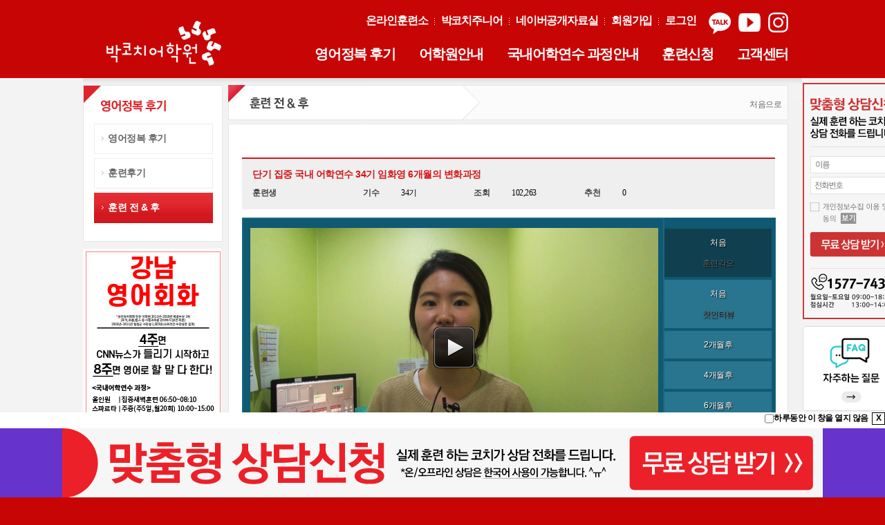

--- FILE ---
content_type: text/html;charset=utf-8
request_url: http://www.parkcoach.com/academy/bnf/view.php?idx=1882&skind=&nflag=&category=&_t=bnf&search=&search_text=&opt=&page=
body_size: 16087
content:

<!DOCTYPE html>
<html lang="ko">
<head>
<title>단기 집중 국내 어학연수 34기 임화영 6개월의 변화과정 - 박코치어학원 - 6개월 훈련시 OPIC IH 아이엘츠6 토플23 이상 보장</title>
<meta http-equiv="Content-Type" content="text/html; charset=utf-8" />
<meta http-equiv="imagetoolbar" content="no">
<meta http-equiv="X-UA-Compatible" content="IE=edge" />
<meta http-equiv="Expires" content="-1">
<meta http-equiv="Pragma" content="no-cache">
<meta http-equiv="Cache-Control" content="No-Cache">
<link rel="shortcut icon" href="/favicon_academy.ico">
<link rel="icon" href="/favicon_academy.png" type="image/x-icon" />
<meta name="viewport" content="width=device-width, minimum-scale=1.0, maximum-scale=1.0, user-scalable=no">
<link href="/academy/css/n.base.css?1769937227" type="text/css" rel="stylesheet" />
<link href="/academy/css/n.layout.css?1769937227" type="text/css" rel="stylesheet" />
<link href="/academy/css/n.board.base.css?1769937227" type="text/css" rel="stylesheet" />
<link href="/academy/css/n.board.css?1769937227" type="text/css" rel="stylesheet" />
<link href="/academy/css/n.sub.css?1769937227" type="text/css" rel="stylesheet" />
<link href="/academy/css/mobile.base.css?1769937227" type="text/css" rel="stylesheet" />
<link href="/academy/css/mobile.layout.css?1769937227" type="text/css" rel="stylesheet" />
<link href="/academy/css/mobile.board.base.css?1769937227" type="text/css" rel="stylesheet" />
<link href="/academy/css/mobile.board.css?1769937227" type="text/css" rel="stylesheet" />
<link href="/academy/css/mobile.sub.css?1769937227" type="text/css" rel="stylesheet" />
<link href="/academy/css/animate.css" type="text/css" rel="stylesheet" />
<link href="https://maxcdn.bootstrapcdn.com/font-awesome/4.4.0/css/font-awesome.min.css" rel="stylesheet">
<link href="/academy/css/01_success.css" rel="stylesheet" type="text/css" />

<link rel="stylesheet" type="text/css" href="/academy/main/css/NotoSansKR-Hestia.css" />
<link rel="stylesheet" type="text/css" href="/academy/main/css/contents.css" />
<link href='//fonts.googleapis.com/css?family=Roboto:400,300,100,500,700' rel='stylesheet' type='text/css'>

<script type="text/javascript" src="//code.jquery.com/jquery-latest.min.js"></script>
<script type="text/javascript" src="/academy/js/jquery.bxslider.js"></script>
<script type="text/javascript" src="/media/jwplayer.js"></script>
<script type="text/javascript" src="/academy/js/default.js"></script>
<script src="/academy/js/common.js" type="text/javascript"></script>
<script src="/academy/js/menu_float.js" type="text/javascript"></script>

<!-- <script language="javascript" type="text/javascript" src="/academy/js/jquery.js"></script>
<script src="/academy/js/jquery_main.js" type="text/javascript"></script>
<script src="//ajax.googleapis.com/ajax/libs/jquery/1.11.1/jquery.min.js"></script> -->

<meta name="title" content="단기 집중 국내 어학연수 34기 임화영 6개월의 변화과정 - 박코치어학원">
<meta name="author" content="박코치어학원">
<meta name="publisher" content="박코치어학원">
<meta name="copyright" content="박코치소리영어훈련소">
<meta name="keywords" lang="KOREAN" content="박코치어학원, 강남어학원, 강남영어학원, 강남역영어학원, 단기집중국내어학연수, 국내어학연수, 집중반, 영어말하기, 영어듣기, 영어스피킹, 토익스피킹, 토익LC, 직장인영어, 어학연수, 워킹홀리데이, 영어공부, 주니어영어, 특목고대비영어, 영어면접, 이민영어, 이민준비, 아이엘츠, IELTS, 간호사영어, 간호사이민준비, 이직, 외국계취업, 이직준비, 면접대비, 승무원영어, 승무원면접">
<meta name="description" content="강남 영어회화. 20년을 실전 영어회화만 가르친 듣고 말하기 전문학원">
<meta name="abstract" content="">
<meta name="page-topic" content="">
<meta name="revisit" content="">
<meta name="language" content="COREA, KOREAN">

<meta property="og:title" content="박코치어학원" />
<meta property="og:description" content="강남 영어회화. 20년을 실전 영어회화만 가르친 듣고 말하기 전문학원" />
<meta property="og:image" content="https://www.parkcoach.com/landing/202002/images/image-logo.png" />
<meta property="og:url" content="https://www.parkcoach.com/academy/bnf/view.php?idx=1882&skind=&nflag=&category=&_t=bnf&search=&search_text=&opt=&page=" />
<link rel="canonical" href="https://www.parkcoach.com/academy/bnf/view.php?idx=1882&skind=&nflag=&category=&_t=bnf&search=&search_text=&opt=&page=" />

<script type="text/javascript" src="/OnlineTrain/js/jquery.bpopup.min.js"></script>


<script language="javascript">
function fn_KeySend() {

			alert('로그인 후 사용가능합니다.');
		document.loginfm.userid.focus();
		return false;
	}

function tab_order(arg, nextname, len) {
	if (arg.value.length == len) {
	  nextname.focus();
	  nextname.select();
	  return;
	}
}
</script>


<!-- <script type="text/javascript" src="/common/logoslider/script.js"></script> -->
<style>
*{margin:0;padding:0;}
img{border:none;}

/*
#imgCarousel{top:100px;position:relative;}
#stage{left:50%;margin-left:150px;position:absolute;width:340px;}
#stage img{display:none;}
#stage .default{display:block;left:50%;position:absolute;}
#stage .animationReady{display:block;position:absolute;top:0;left:0;}
*/
</style>

<script type="text/javascript" src="/OnlineTrain/js/jquery.bpopup.min.js"></script>


<!-- Google tag (gtag.js) -->
<script async src="https://www.googletagmanager.com/gtag/js?id=AW-17380435549"></script>
<script>
  window.dataLayer = window.dataLayer || [];
  function gtag(){dataLayer.push(arguments);}
  gtag('js', new Date());

  gtag('config', 'AW-17380435549');
</script>

</head>

<body>
<script type="text/javascript">

  var _gaq = _gaq || [];
  _gaq.push(['_setAccount', 'UA-34287979-1']);
  _gaq.push(['_setDomainName', 'parkcoach.com']);
  _gaq.push(['_setAllowLinker', true]);
  _gaq.push(['_trackPageview']);

  (function() {
    var ga = document.createElement('script'); ga.type = 'text/javascript'; ga.async = true;
    ga.src = ('https:' == document.location.protocol ? 'https://ssl' : 'http://www') + '.google-analytics.com/ga.js';
    var s = document.getElementsByTagName('script')[0]; s.parentNode.insertBefore(ga, s);
  })();

</script>


<div id="wrap">


	<!--top-->
	


<script>
$(window).scroll(function () {
	var height = $(document).scrollTop();
	var max_height = 120;
	var postion_height = 0;
	if(height < max_height) {
		position_height = max_height - height;
		position_height += "px";
		$("#floatMenu").css("top",position_height);
	} else {
		$("#floatMenu").css("top","10px");
	}
	//log(height);
});
function log(str) {
	$("#log").text(str);
}
</script>
<style>
#floatMenu {
	position:fixed; top:120px; left:50%; margin-left:521px; width:100px; height:200px;
}
</style>


<div class="m_right_banner" id="floatMenu" style="z-index:9999;">
		<a href="/academy/08_customer/counsel.php"><img src="/images/parkcoach_counsel.gif" alt="맞춤형 상담신청"/></a>
		<div style="margin-top:10px;">
	<a href="https://icy-paw-dfd.notion.site/FAQ-8484f98152d749d3af6b0ed19b390c8d" target="_blank"><img src="../images/common/link_faq.jpg" alt="자주하는 질문"/></a>
	</div>
	</div>



<div class="advertisement" id="ad_footer">
	<p class="close"><span style="color:#000;font-weight:600;"><input type="checkbox" name="popup_close" id="popup-close" value="1"/>하루동안 이 창을 열지 않음</span><span style="color:#000;font-weight:600;border:solid 1px #000;" id="ad_close">X</span></p>
	<div class="ad_area">
		<div class="ad_wrap">
			<div class="ad_img">
			<a href="/academy/08_customer/counsel.php"><img src="/academy/images/banner/footer_banner_20191227.gif" alt=""></a>
			</div>
		</div>
	</div>
</div>

<script>

var filter = "win16|win32|win64|macintel|mac|";		// PC일 경우 가능한 값

$(document).ready(function() {

	$('#ad_close').click(function() {
		var chk = $("input:checkbox[id='popup-close']").is(":checked");

		if(chk==true) {
			$.cookie('popup_20180410_1', '1', {expires : 1});
			$('#ad_footer').hide();
		} else {
			$('#ad_footer').hide();
		}
		$('#copy').css("margin-bottom","0px");

	});
	if($.cookie('popup_20180410_1') == '1'){
		$('#ad_footer').hide();
		$('#copy').css("margin-bottom","0px");
	} else {
		//모바일 접속 체크 여부
		if( navigator.platform) {
			if( filter.indexOf(navigator.platform.toLowerCase()) < 0 ) {
				$('#ad_footer').show();
			} else {
				$('#ad_footer').hide();
			}
		}
		/*
				$('#ad_footer').hide();
				*/
	}
});


//뒤로가기
function fn_historyBack() {
	history.back();
}
</script>	<header class="header" id="menu_top_new">
		<div class="tHeader">
			<h1 class="logo"><a href="/academy/?lnd=1">박코치어학원</a></h1>
			<ul class="tnb">
				<li><a href="/OnlineTrain/?lnd=1" target="_blank">온라인훈련소</a></li>
				<!-- <li><a href="/yuhak/landing/?lnd=1" target="_blank">박코치 이민/유학</a></li> -->
				<li><a href="http://junior.parkcoach.com/" target="_blank">박코치주니어</a></li>
				<li><a href="https://cafe.naver.com/myparkcoach" target="_blank">네이버공개자료실</a></li>
								<li><a href="/academy/member/join_start.php">회원가입</a></li>
				<li><a href="/academy/member/login.php">로그인</a></li>
							</ul>
			<ul class="snsNav">
				<li><a href="https://center-pf.kakao.com/_TXxmxdd/chats" target="_blank">카카오톡</a></li>
				<!-- <li><a href="https://www.facebook.com/myparkcoach/" target="_blank">페이스북</a></li> -->
				<li><a href="https://www.youtube.com/channel/UClNxZOsqFEO7kJtYuiSUEEg" target="_blank">유튜브</a></li>
				<!-- <li><a href="https://www.instagram.com/parkcoach.english/" target="_blank">인스타그램</a></li> -->
				<li><a href="https://www.instagram.com/parkcoach_english/" target="_blank">인스타그램</a></li>
			</ul>
			<ul class="gnb">
				<li><a href="/academy/sboard/?skind=">영어정복 후기</a></li>
				<li><a href="/academy/02_info/?_id=how">어학원안내</a></li>
				<li><a href="/academy/03_intro/main.php">국내어학연수 과정안내</a></li>
				<li><a href="/academy/class/?_CMPS=01">훈련신청</a></li>
				<li><a href="/academy/notice/">고객센터</a></li>
			</ul>
		</div>
	</header>


	
<script>
    $(document).ready(function(){
		$("#menuWrap").hide();
        $(".m-gnb").on("click", function(){
            $("#menuWrap").fadeIn();
			$(".insMenu").animate({right :"0"},200);
        });
        $(".p_close a, .wClose").on("click", function(){
            $("#menuWrap").fadeOut();
			$(".insMenu").animate({right:"-100%"},300);
        });
    });
</script>

<script type="text/javascript">
$(document).ready(function(){
	$(".m_nav > li > a").on("click", function(e){
		if($(this).parent().has("ul")) {
//		e.preventDefault();
		}

		if(!$(this).hasClass("open")) {
		// hide any open menus and remove all other classes
		$(".m_nav li ul").slideUp(350);
		$(".m_nav li a").removeClass("open");

		// open our new menu and add the open class
		$(this).next("ul").slideDown(350);
		$(this).addClass("open");
		}

		else if($(this).hasClass("open")) {
		$(this).removeClass("open");
		$(this).next("ul").slideUp(350);
		}
	});
});
</script>
<style>

	/* sub menu */
	#menuWrap {
		position:absolute; right:0; top:0; width:100%; height:100%;
		background:rgba(0,0,0,0.5); z-index:99999; display:none;
	}
	.wClose {position:absolute; left:0; top:0; width:100%; height:100%;z-index:2;  }
	.insMenu { position:absolute; right:0; top:0; width:60%; height:100%; background:#fff; z-index:10; right:0; top:0; }
	.insTop { /*background:#053153;*/background:#DD242A;height:88px; position:relative; }
	.insTop > p {
		/*text-indent:-9999px; background:url(../images/icon_m/m-tel.png) no-repeat;*/
		 height:15px; position:absolute; left:18px; top:28px;
		background-size:100%;
		color:#f1a9ab;
		font-size:16px;
	}

	.topset-s { position:absolute; left:18px; bottom:16px; }
	.topset-s li {
		margin-left:9px; float: left; /*background:url(../images/icon_m/m-line.png) 0 4px no-repeat;*/
		background-size:2px 10px; padding-left:11px;
	}
	.topset-s li:first-child { margin-left:0; padding-left:0; }
	.topset-s li a { font-size:14px; font-weight: 400; color: #fff; letter-spacing:-0.05em; line-height:11px; }


	.m-select {
		position:absolute; right:6px; top:12px;
	}
	.m-select select {
		background:url(../images/icon_m/m-select-bg.jpg) no-repeat 0 0; background-size:73px 16px;
		-webkit-appearance: none;appearance: none;
		width:73px; height:16px; line-height:14px;
		display:block; padding:1px 0 0 4px; color:#fff;
		font-size:8.75px; letter-spacing:-0.01em; font-weight:400;
		border:none; font-family:"Nanum Gothic";
	}

	.p_close { position:absolute; right:0; top:0; width:39px; height:38px; z-index:9999; }
	.p_close a {
		display:block; width:39px; height:38px; background:url(/academy/images/icon_m/m-close.png) no-repeat 0 0;
		background-size:100%; text-indent:-9999px;
	}
	.m_nav { padding:0 0 0; }
	.m_nav > li { border-bottom:1px solid #e6e6e6; padding-right:10px;}
	.m_nav > li > a { background:#fff; padding:12px 0px 12px 18px; display:block; width:100%;
		font-size:15px; font-weight:bold; color:#000; letter-spacing:-0.05em;
		position:relative; background:#fff url('/academy/images/icon_m/ico_ar1.png') no-repeat right 20px center; background-size: 10px 6px;
	}
	.m_nav > li > a.open {
		position:relative; background:#e45255 url('/academy/images/icon_m/ico_ar1_1.png') no-repeat right 20px center; background-size: 10px 6px;
		color:#fff;
	}
	.m_nav > li > a span.down {
		background:url('/images/icon_m/ico_ar1.png') right 20px center no-repeat; background-size: 10px 6px; display:block; width:12px; height:7px;
		position:absolute; right:10px; top:16px;
	}
	.m_nav > li > ul { background:#fff; padding:6px 0 6px 18px; display:none; }
	.m_nav > li > ul li a {
		padding:7px 0 7px 10px; font-family:"NanumGothic";
		display:block; width:100%; font-size:12.5px; font-weight:400; color:#666666;
		margin-left:11px; background:url(../images/icon_m/ml-off.png) no-repeat left center; background-size: 5px 2px;
	}
	.m_nav > li > ul li a:hover { color:#257fd9; background:url(/academy/images/icon_m/ml-on.png) no-repeat left center; }

	.mn-sns { text-align:center; }
	.mn-sns li { display:inline-block; margin:0 8px; width:25px; height:25px; }
	.mn-sns li a { text-indent:-9999px; display:block; width:25px; height:25px;}
	.mn-sns li:nth-child(1) a { background:url(/academy/images/icon_m/mn-sns1.jpg) no-repeat 0 0; background-size: 25px 25px; }
	.mn-sns li:nth-child(2) a { background:url(/academy/images/icon_m/mn-sns2.jpg) no-repeat 0 0; background-size: 25px 25px; }
	.mn-sns li:nth-child(3) a { background:url(/academy/images/icon_m/mn-sns3.jpg) no-repeat 0 0; background-size: 25px 25px; }
</style>

		<div id="menuWrap"> <!-- mobile 전체 메뉴 -->
			<div class="p_close"><a href="#none">닫기</a></div>
			<div class="insMenu">
				<div class="insTop cfx">
					<p onClick="location.href='tel:1577-7432'">빠른상담 1577-7432</p>
					<ul class="topset-s">
												<li><a href="/academy/member/login.php">로그인</a></li>
						<li><a href="/academy/member/join_start.php">회원가입</a></li>
											</ul>
				</div>
				<div class="menuBox cfx">
					<p style="padding:10px 20px 10px 20px;background:#eee;">포인트 : <b style="color:#cc0000;">0</b> Point
					<!-- <br/>*포인트는 어떠한 경우라도 현금으로 교환, 환불이 되지 않습니다. -->
					</p>
					<nav>
						<ul class="m_nav">
							<li>
								<a href="#n">영어정복 후기</a>
								<ul>
									<li><a href="/academy/sboard/?skind=">영어정복 후기<i></i></a></li>
									<li><a href="/academy/board/?_t=postscript">훈련후기<i></i></a></li>
									<li><a href="/academy/bnf/landing.php">훈련 전&후<i></i></a></li>
								</ul>
							</li>
							<li>
								<a href="#n">어학원안내</a>
								<ul>
									<li><a href="/academy/02_info/?_id=how">박코치훈련법</a></li>
									<li><a href="/academy/05_groupstudy/?_id=intro&_t=is">그룹스터디란?</a></li>
									<!-- <li><a href="/academy/02_info/?_id=who">박코치는 누구?</a></li>
									<li><a href="/academy/writing/">박코치 미디어</a></li>
									<li><a href="/academy/02_info/coach.php">박코치사단 코치들</a></li>
									<li><a href="/academy/data/?_t=report">언론이 본 박코치</a></li>-->
									<!-- <li><a href="/academy/02_info/?_id=intro">학원소개</a></li> -->
									<li><a href="/academy/02_info/?_id=roughmap">오시는 길</a></li>
									<li><a href="/academy/daily/">훈련소의 일상</a></li>
								</ul>
							</li>
							<li>
								<a href="#n">국내어학연수 과정안내</a>
								<ul>
									<li><a href="/academy/03_intro/main.php">전체 과정 안내</a></li>
									<li><a href="/academy/03_intro/inten.php?_id=1">단기집중</a></li>
									<li><a href="/academy/03_intro/?_id=10&_mode=sparta&mode=1"> 스파르타 스피킹</a></li>
									<li><a href="/academy/03_intro/?_id=1&_mode=roadmap">올인원</a></li>
									<!-- <li><a href="/yuhak/landing/?lnd=1">해외유학/워홀/인턴쉽</a></li> -->
								</ul>
							</li>
							<li>
								<a href="#n">훈련신청</a>
								<ul>
									<li><a href="/academy/class/?_CMPS=01">강남 훈련신청</a></li>
									<!-- <li><a href="/academy/class/?_CMPS=03">부산 훈련신청</a></li> -->
									<li><a href="/academy/class/time.php">시간표</a></li>
								</ul>
							</li>
							<li>
								<a href="#n">고객센터</a>
								<ul>
									<li><a href="/academy/notice/">공지사항</a></li>
									<li><a href="/academy/freeclass/special_list.php">무료훈련신청</a></li>
									<li><a href="/academy/freeclass/">무료동영상훈련</a></li>
									<!-- <li><a href="/academy/board/?scate=80&search=&search_text=&_t=postscript">무료특강후기</a></li> -->
									<!-- <li><a href="/academy/board/?_t=qna">Q&A</a></li> -->
								</ul>
							</li>
														<li>
								<a href="#n">회원정보</a>
								<ul>
																		<li><a href="/academy/member/login.php">로그인</a></li>
									<li><a href="/academy/member/join_start.php">회원가입</a></li>
									<li><a href="/academy/member/id_pw_inquiry.php">아이디/비밀번호 찾기</a></li>
																	</ul>
							</li>
							<li>
								<a href="#n">사이트 이동</a>
								<ul>
									<li><a href="/OnlineTrain/?lnd=1" target="_blank">온라인훈련소</a></li>
									<!-- <li><a href="/yuhak/landing/?lnd=1" target="_blank">박코치 이민/유학</a></li> -->
									<li><a href="http://junior.parkcoach.com/" target="_blank">박코치주니어</a></li>
									<li><a href="https://cafe.naver.com/myparkcoach" target="_blank">네이버공개자료실</a></li>
									<li><a href="https://center-pf.kakao.com/_TXxmxdd/chats" target="_blank">카카오톡</a></li>
									<li><a href="https://www.facebook.com/myparkcoach/" target="_blank">페이스북</a></li>
									<li><a href="https://www.instagram.com/parkcoach.english/" target="_blank">인스타그램</a></li>
								</ul>
							</li>
						</ul>
					</nav>
				</div>
				<p style="margin:20px auto;width:100%;text-align:center;">
					<a href="tel:1577-7432"><img src="/academy/images/main/r_ban_customer.gif" alt="고객센터 전화연결"/></a>
					<div style="margin-top:10px;text-align:center;">
					<a href="https://icy-paw-dfd.notion.site/FAQ-8484f98152d749d3af6b0ed19b390c8d" target="_blank"><img src="/academy/images/common/link_faq_m.jpg" alt="자주하는 질문"/></a>
					</div>
				</p>
			</div>
		</div>
	<header class="m-header" id="menu_mobile">
		<div class="m-tHeader">
			<h1 class="m-logo"><a href="/academy/?lnd=1">박코치어학원</a></h1>
			<a href="javascript:;" class="m-gnbBtn m-gnb" id="mobile_menu"><img src="/academy/main/images/ico-gnb.jpg" alt="전체메뉴"></a>
		</div>
		<div class="m-bHeader">
			<ul class="m-tnb">
				<li><a href="/academy/sboard/" class='on'>영어정복 후기</a></li>
				<li><a href="/academy/02_info/?_id=how" >어학원안내</a></li>
				<li><a href="/academy/03_intro/main.php" >과정안내</a></li>
				<li><a href="/academy/class/?_CMPS=01" >훈련신청</a></li>
				<li><a href="/academy/notice/" >고객센터</a></li>
			</ul>
						<ul class="m-subMenu">
				<li><a href="/academy/sboard/?skind=" >영어정복 후기</a></li>
				<li><a href="/academy/board/?_t=postscript" >훈련후기</a></li>
				<li><a href="/academy/bnf/landing.php"class='on'>훈련 전&후</a></li>
			</ul>
															
		</div>
	</header>	<!--///top-->

	<div id="menu_top" class="menu_top">
		<div id="menu_c">

			
		</div>
	</div>

	<div id="con_bg">
		<div id="m_con">
			<div id="left_sub">
				<!--login-->
								<!--///login-->

				<!--서브메뉴-->
				
				<div id="lnb">
				<h2><img src="../images/01_success/smenu_title.gif" alt="영어정복 후기" /></h2>
				<ul>
					<!-- <li class='on'><a href="../bnf/">훈련 전 & 후</a></li> -->
					<!-- <li ><a href="../sboard/?skind=103">박코치훈련 성공담</a></li>
					<li ><a href="../board/?_t=postscript">훈련후기</a></li>
					<li   style="border-bottom:solid 1px #e5e5e5;"><a href="../sboard/case.php">사례별 성공담</a></li> -->

					<li >
						<a href="../sboard/?skind=">
							영어정복 후기
						</a>
					</li>
					<li >
						<a href="../board/?_t=postscript">
							훈련후기
						</a>
					</li>
					<li class='on'><a href="../bnf/landing.php">훈련 전 & 후</a></li>
					<!-- <li   style="border-bottom:solid 1px #e5e5e5;">
						<a href="../sboard/case.php">
							사례별 성공담
						</a>
					</li> -->
				</ul>
				</div>				<!--///서브메뉴-->

				<!--서브배너-->
				<!-- 			<div class="l_ban">
				<ul>
					<li><img src="../images/main/l_ban_cupon.gif" alt="쿠폰등록" /></li>
					<li><img src="../images/main/l_ban_multi.gif" alt="원격지원" /></li>
				</ul>
			</div> -->

			<!-- <div class="l_coupon">
			<form name="keyform" action="../ticket/process.php" method="post" onsubmit="return fn_KeySend()">
				<ul>
					<li>
					  <input name="key1" type="text" class="input_text" size="3" maxlength="4" onkeyup="tab_order(this, keyform.key2, 4)"/> <input name="key2" type="text" class="input_text" size="3"  maxlength="4" onkeyup="tab_order(this, keyform.key3, 4)"/> <input name="key3" type="text" class="input_text" size="3" maxlength="4" onkeyup="tab_order(this, keyform.key4, 4)"/> <input name="key4" type="text" class="input_text" size="3" maxlength="4" /><input name="keysend" type="image" src="../images/main/btn_ok.gif" align="middle"/>
					</li>
				</ul>
			</form>
			</div> -->

			<div class="l_counsel">
				<ul>
					<li>
					<!-- <a href="../class/?_CMPS=01"><img src="../images/08_customer/left_banner_171130.jpg" alt=""></a> -->
					<a href="../class/?_CMPS=01"><img src="../images/08_customer/left_banner_210129.jpg" alt="강남영어회화 1위 4주면 CNN뉴스가 들리기 시작하고 8주면 영어로 할 말 다 한다!"></a>
					</li>
				</ul>
			</div>
			<!-- <div class="l_coupon2">
				<ul>
					<li>
					<a href="../ticket/"><img src="../images/common/bnr_coupon.gif" alt=""></a>
					</li>
				</ul>
			</div> -->

						<!-- <div class="l_schedule">
				<p><img src="../images/main/l_schedule_title.gif" alt="학사일정"></p>
				<div class="schtbl">
									</div>
			</div> -->
						<!-- <div class="l_customer">
				<ul>
					<li><img src="../images/main/r_ban_customer.gif" alt="1577-7432" /></li>
				</ul>
			</div> -->
			<!--
			<div class="l_customer">
				<ul>
					<li><img src="../images/main/r_ban_meaning.gif" alt="가맹문의" /></li>
					<li><img src="../images/common/l_btn_faq.gif" alt="FAQ" /></li>
				</ul>
			</div> -->


				<!--///서브배너-->

			</div>

<script language="javascript">
<!--
function printImgTag( num, maxWidth, maxHeight ) {
    tmpWidth = eval( "img"+num+".width" );
    tmpHeight = eval( "img"+num+".height" );
    ratio = tmpWidth/tmpHeight ;

    // 이미지가 최대값보다도 크면
    if( tmpWidth >= maxWidth ) {
        modWidth = maxWidth;
        modHeight = modWidth / ratio;
    } else {
        modWidth = tmpWidth;
        modHeight = tmpHeight;
    }

    // 원 이미지의 가로 최대크기를 초과할 경우, 세로는 초과제한 없음
    document.write( "<img name='img"+num+"' width='"+modWidth+"' height='"+modHeight+"' border='0'>" );

    //alert( "<img name='img"+num+"' width='"+modWidth+"' height='"+modHeight+"' border='0'>" );
    eval( "document.img"+num+".src = img"+num+".src" );
}

function drawImage( num, srcURL, maxWidth, maxHeight ) {
    createImage( num, srcURL );
    printImgTag( num, maxWidth, maxHeight );
}
function resizeImage() {

	var maxWidth = 650;
	var maxHeight = 650;


	var image = document.getElementById("photoImg")
	var tmpWidth = image.width;
	var tmpHeight = image.height;
	var ratio = tmpWidth/tmpHeight ;

	// 이미지가 최대값보다도 크면
	if( tmpWidth >= maxWidth ) {
		modWidth = maxWidth;
		modHeight = modWidth / ratio;
	} else {
		modWidth = tmpWidth;
		modHeight = tmpHeight;
	}

  image.width = modWidth;
  image.height = modHeight;
}

// overriding ?
function bodyOnLoad() {
	resizeImage();
	var photoFrame = document.getElementById("photoFrame")
	//photoFrame.style.display = "";
	//alert( );
}
//-->
</script>

<script language="JavaScript">
	<!--

	var c=false;
	function chn () {
		if ( c ) return;
		document.rfm.name.style.backgroundImage="";
		c=true;
	}

	var p=false;
	function chp () {
		if ( p ) return;
		document.rfm.passwd.style.backgroundImage="";
		p=true;
	}
	function submitForm() {
		var form = document.rfm;
				if(form.name.value == "") {
			alert('이름을 입력해 주세요.');
			form.name.focus();
			return;
		}
		if(form.passwd.value == "") {
			alert('비밀번호를 입력해 주세요.');
			form.passwd.focus();
			return;
		}
				if(form.msg_text.value == "") {
			alert('내용을 입력해 주세요.');
			form.msg_text.focus();
			return;
		}
		form.submit();
	}

	function Close_content(ID) {
		ID.filters.blendTrans.apply();
		ID.style.display='none';
		//ID.style.visibility = "hidden";
		ID.filters.blendTrans.play();
	}
	function Close_cmt(ID) {
		ID.filters.blendTrans.apply();
		ID.style.display='none';
		//ID.style.visibility = "hidden";
		ID.filters.blendTrans.play();
	}

	function pwdContents(str,gb){
		alert('로그인 후 사용가능합니다.');
		return;
		document.all.pwdContents.style.display="";
		document.pform.id.value = str;
		document.pform.gubun.value = gb;
		document.pform.passwd.focus();
	}

	function go_pwdSubmit() {
		if(document.pform.passwd.value == "") {
			alert('비밀번호를 입력하여 주십시요.');
			document.pform.passwd.focus();
			return false;
		}
		parent.document.pform.id.value = document.pform.id.value;
		parent.document.pform.gubun.value = document.pform.gubun.value;
		parent.document.pform.passwd.value = document.pform.passwd.value;

		if(document.pform.gubun.value == "delete") {
			parent.document.pform.action = "write_ok.php";
		}
		else if(document.pform.gubun.value == "update"){
			parent.document.pform.action = "write.php";
		}
		parent.document.pform.submit();

	}

	function showPasswordForm(str,gb){

		document.all.pwdLayer.style.display="";
		document.dform.idx.value = str;
		document.dform.gubun.value = gb;
		document.dform.passwd.focus();
	}

	function go_passwdSubmit() {
		if(document.dform.passwd.value == "") {
			alert('비밀번호를 입력하여 주십시요.');
			document.dform.passwd.focus();
			return false;
		}
		if(document.dform.gubun.value == "del2") {
			document.dform.action = "../common/comment_ok.php";
		}
		/*
		else {
			document.dform.action = "/req_ok.php";
		}
		*/
	}


	function go_edit(idx, uid, user) {
		var form = document.vfm;
		if(uid != user) {
			alert('권한이 없습니다.');
			return;
		}
		if (confirm("수정 하시겠습니까?") == true )
		{
			form.action = "write.php";
			form.gubun.value = "update";
			form.submit();
		}
	}

	function go_delete(idx, uid, user) {
		var form = document.vfm;
		if(uid != user) {
			alert('권한이 없습니다.');
			return;
		}
		if (confirm("정말 삭제 하시겠습니까?") == true )
		{
			form.action = "write_ok.php";
			form.gubun.value = "delete";
			form.submit();
		}
	}


	function fn_recommend() {
				alert('로그인 하셔야 사용가능합니다.');
		document.returnform.action = "../member/login.php";
		document.returnform.submit();
		return;
			}

	//-->
	</script>

<form name="vfm" method="post">
<input type="hidden" name="_t" value="bnf">
<input type="hidden" name="id" value="1882">
<input type="hidden" name="gubun" value="">
<input type="hidden" name="page" value="">
<input type="hidden" name="skind" value="">
<input type="hidden" name="s_yeardate" value="">
<input type="hidden" name="nflag" value="">
<input type="hidden" name="search" value="">
<input type="hidden" name="search_text" value="">
<input type="hidden" name="opt" value="">
<input type="hidden" name="rcmd" value="">
</form>

			<div id="center_c">
				<div class="stitle">
					<div class="location">
						<ul>
							<li><a href="/academy/">처음으로</a></li>
													</ul>
					</div>
					<p><img src="../images/01_success/title07.gif" alt="" /></p>
				</div>
				<div class="con_all">
				<div class="con">

												<p>&nbsp;</p>

					<fieldset>
					<form>
					<legend>게시판읽기</legend>
					<div class="tbl_list_wrap">
						<div class="read_top">
							<dl class="read_tle">
							<dd class="read_subject">단기 집중 국내 어학연수 34기 임화영 6개월의 변화과정</dd>
							<dt class="null">훈련생</dt>
							<dd class="null"><span class="st_num null"></span></dd>
							<dt>기수</dt>
							<dd><span class="st_num">34기</span></dd>
							<dt>조회</dt>
							<dd><span class="st_num">102,263</span></dd>
							<dt class="null">추천</dt>
							<dd class="null"><span class="st_num null">0</span></dd>
							</dl>
						</div>

						<div>
							<div class="read_vw">

									<link rel="stylesheet" href="/jquery/scrollbar/jquery.mCustomScrollbar.css">
	<style>
	/* 중앙 영상배너 */
	.ctn_movie {
		text-align:center;
		width:770px;
		height:368px;
		float:left;
		border-left:1px solid #1A6781;
		border-top:1px solid #1A6781;
		border-bottom:1px solid #1A6781;
		border-right:1px solid #1A6781;
		background-color:#0F5972;
		margin-top:12px;
	}


	/********************  플레이어  영역 s *********************************/

	.cn_list {
		height:345px;
		/*
		overflow:auto;
		overflow-x:hidden;
		border-top:1px solid #3f3f3f;
		*/

		overflow: auto;
		position: relative;

	}
	.cn_item h2{
		font-size:12px;
		/*
		border-bottom:1px solid #000;
		padding-bottom:4px;
		*/
		text-transform:uppercase;
	}
	.cn_item {
		cursor:pointer;
		position:relative;
		overflow:hidden;
		height:auto;
		color:#fff;
		padding:5px;
		margin:4px 5px 0px 0px;
		text-shadow:1px 1px 1px #000;
		background:#29748e;
	}
	.cn_item:hover, .selected{
		border-color:#4c7ecb;
		background-color: #104050;
	}
	.cn_item:hover h2,
	.cn_list .selected h2,
	.cn_item:active h2{
		border-color:#2C5FAC;
	}
	.cn_item:hover p,
	.selected p,
	.cn_item:active p{
		border-color:#527CBB;
	}
	.cn_item:active {
		color: #011c44;
		text-shadow: 1px 1px 1px #ccdffc;
	}

	.cn_page{
		display:none;
	}
	/********************  플레이어  영역 e *********************************/

	</style>
	<div class="ctn_movie">
	<table border="0" width="100%" height="368" cellspacing="0" cellpadding="0" bgcolor="#0F5972">
		<tr>
			<td width="590" style="padding-top:5px; padding-left:10px;border-left:1px solid #1A6781;border-top:1px solid #1A6781;border-bottom:1px solid #1A6781;border-right:1px solid #1A6781;"><div id="m_container1">Loading the player ...</div></td>
			<td width="158px" style="border-left:1px solid #1A6781;">

				<div id="player_menu" class="cn_list">
					<div class="cn_page" style="display:block;">
											<div class="cn_item selected"  onclick="javascript:m_player('1');" id="chapter1">
							<h2>처음</h2>
							<p>훈련각오</p>
						</div>
											<div class="cn_item "  onclick="javascript:m_player('2');" id="chapter2">
							<h2>처음</h2>
							<p>첫인터뷰</p>
						</div>
											<div class="cn_item "  onclick="javascript:m_player('3');" id="chapter3">
							<h2>2개월후</h2>
							<p></p>
						</div>
											<div class="cn_item "  onclick="javascript:m_player('4');" id="chapter4">
							<h2>4개월후</h2>
							<p></p>
						</div>
											<div class="cn_item "  onclick="javascript:m_player('5');" id="chapter5">
							<h2>6개월후</h2>
							<p></p>
						</div>
											<div class="cn_item "  onclick="javascript:m_player('6');" id="chapter6">
							<h2>6개월후</h2>
							<p></p>
						</div>
										</div>
				</div>
			</td>
		</tr>
	</table>
	</div>


	<!-- custom scrollbar plugin -->
	<script src="/jquery/scrollbar/jquery.mCustomScrollbar.concat.min.js"></script>

	<script>
		(function($){
			$(window).load(function(){

				$("#player_menu").mCustomScrollbar({
					autoHideScrollbar:true,
					theme:"rounded"
				});

			});
		})(jQuery);
	</script>
	

	<script type="text/javascript">
	function m_player(str) {
		var site_url = "https://www.parkcoach.com";
		var mfile = "";
		var mthumb = "";
		if(str == "1") {
	document.getElementById("chapter1").className = "cn_item selected";
	document.getElementById("chapter2").className = "cn_item ";
	document.getElementById("chapter3").className = "cn_item ";
	document.getElementById("chapter4").className = "cn_item ";
	document.getElementById("chapter5").className = "cn_item ";
	document.getElementById("chapter6").className = "cn_item ";
	mfile = "http://streaming.parkcoach.com/academy/bnf/34ki/34_yhyong/yhyong_00.mp4";
	mthumb = "../upload/bnf_item/임화영각오.jpg";
} else if(str == "2") {
	document.getElementById("chapter1").className = "cn_item ";
	document.getElementById("chapter2").className = "cn_item selected";
	document.getElementById("chapter3").className = "cn_item ";
	document.getElementById("chapter4").className = "cn_item ";
	document.getElementById("chapter5").className = "cn_item ";
	document.getElementById("chapter6").className = "cn_item ";
	mfile = "http://streaming.parkcoach.com/academy/bnf/34ki/34_yhyong/yhyong_01.mp4";
	mthumb = "../upload/bnf_item/임화영첫인터뷰.jpg";
} else if(str == "3") {
	document.getElementById("chapter1").className = "cn_item ";
	document.getElementById("chapter2").className = "cn_item ";
	document.getElementById("chapter3").className = "cn_item selected";
	document.getElementById("chapter4").className = "cn_item ";
	document.getElementById("chapter5").className = "cn_item ";
	document.getElementById("chapter6").className = "cn_item ";
	mfile = "http://streaming.parkcoach.com/academy/bnf/34ki/34_yhyong/yhyong_02.mp4";
	mthumb = "../upload/bnf_item/임화영2개월.jpg";
} else if(str == "4") {
	document.getElementById("chapter1").className = "cn_item ";
	document.getElementById("chapter2").className = "cn_item ";
	document.getElementById("chapter3").className = "cn_item ";
	document.getElementById("chapter4").className = "cn_item selected";
	document.getElementById("chapter5").className = "cn_item ";
	document.getElementById("chapter6").className = "cn_item ";
	mfile = "http://streaming.parkcoach.com/academy/bnf/34ki/34_yhyong/yhyong_04.mp4";
	mthumb = "../upload/bnf_item/임화영4개월.jpg";
} else if(str == "5") {
	document.getElementById("chapter1").className = "cn_item ";
	document.getElementById("chapter2").className = "cn_item ";
	document.getElementById("chapter3").className = "cn_item ";
	document.getElementById("chapter4").className = "cn_item ";
	document.getElementById("chapter5").className = "cn_item selected";
	document.getElementById("chapter6").className = "cn_item ";
	mfile = "http://streaming.parkcoach.com/academy/bnf/34ki/34_yhyong/yhyong_06.mp4";
	mthumb = "../upload/bnf_item/임화영6개월.jpg";
} else if(str == "6") {
	document.getElementById("chapter1").className = "cn_item ";
	document.getElementById("chapter2").className = "cn_item ";
	document.getElementById("chapter3").className = "cn_item ";
	document.getElementById("chapter4").className = "cn_item ";
	document.getElementById("chapter5").className = "cn_item ";
	document.getElementById("chapter6").className = "cn_item selected";
	mfile = "http://streaming.parkcoach.com/academy/bnf/34ki/34_yhyong/yhyong_end.mp4";
	mthumb = "../upload/bnf_item/임화영졸업소감.jpg";
}
		jwplayer('m_container1').setup({
		autostart: false,
		flashplayer: "/media/player.swf",
		file: mfile,
		image: mthumb,
		width: 590,
		height: 345,
		skin: "/media/skins/glow.zip"
		});
	}
	m_player('1');
	</script>								<p>&nbsp;&nbsp;</p>


								<p>단기 집중 국내 어학연수 34기 임화영 6개월의 변화과정</p>


								<p>&nbsp;&nbsp;</p>
							</div>
						</div>

						<!-- 쓰기, 목록보기, 수정하기, 삭제하기 -->
						<div class="btn_group">
							<p class="float_l"><label for="btn_list" class="label_st">목록보기</label>
							<img src="../images/board/btn_list.gif" alt="목록보기" onClick="window.location='../bnf/?_t=bnf&skind=&nflag=&page=&search=&search_text=&opt='" style="cursor:pointer"/>

							</p>
							<p class="float_r"><label for="btn_list" class="label_st">추천하기</label>
							<img src="../images/board/btn_recommend.gif" alt="추천" onclick="fn_recommend()" style="cursor:pointer"/>
							</p>
					  </div>

					  <!-- 이전글, 다음글 -->
					  <div class="prenext_grp">
						<dl>
							<dt>이전글</dt>
							<dd>
														<a href="view.php?idx=1881&skind=&nflag=&category=&_t=bnf&search=&search_text=&opt=&page=">단기 집중 국내 어학연수 34기 이한울 6개월의 변화과정</a>
														</dd>
							<dt>다음글</dt>
							<dd>
														<a href="view.php?idx=1883&skind=&nflag=&category=&_t=bnf&search=&search_text=&opt=&page=">단기 집중 국내 어학연수 34기 장지연 6개월의 변화과정</a>
														</dd>
						</dl>
					  </div>
					</form>

					<!-- 코멘트 -->

					<!-- comment add table start -->
										<!-- comment add table end -->


					

					
					<form name="cfm" method="post">
					<input type="hidden" name="_t" value="bnf">
					<input type="hidden" name="id" value="">
					</form>
					<iframe id="copyright" name="copyright" src="" frameborder="0" width="0" height="0"></iframe>




					</div>



					</fieldset>
				<!----------------------------- contents end  ---------------------------------//-->
				</div>
			</div>
		</div>

					<div id="copy">
			<div class="copy_ban">
				<ul>
					<li><a title="새창" target="_blank" onclick="window.open(this.href,'pop','width=700,height=600,top=0,left=0,scrollbars=no'); return false;" href="/academy/00_mypage/protect.php"><img src="/academy/images/common/copy_ban_individual.gif" alt="개인정보취급방침" /></a></li>
					<li><a title="새창" target="_blank" onclick="window.open(this.href,'pop','width=700,height=600,top=0,left=0,scrollbars=no'); return false;" href="/academy/00_mypage/provision.php"><img src="/academy/images/common/copy_ban_agreement.gif" alt="이용약관" /></a></li>
					<li><a title="새창" target="_blank" onclick="window.open(this.href,'pop','width=700,height=600,top=0,left=0,scrollbars=no'); return false;" href="/academy/00_mypage/emailnot.php"><img src="/academy/images/common/copy_ban_email.gif" alt="이메일 무단수집거부" /></a></li>
					<li><a href="/academy/02_info/?_id=roughmap"><img src="/academy/images/common/copy_ban_location.gif" alt="오시는길" /></a></li>
				</ul>
			</div>
			<div class="copy_logo">
				<p><img src="/academy/images/common/copy_logo.png" alt="박코치어학원" /></p>
				<div class="copy_text">
					<!-- <ul>
						<li><img src="/academy/images/common/copy_text01_1.gif" alt="" /></li>
						<li><img src="/academy/images/common/copy_text02.gif" alt="" /></li>
					</ul> -->

					<div class="copy2">
						<ul>
							<li><label>상호명</label> : <span>박코치강남어학원</span></li>
							<li><label>대표자</label> : <span>박정원</span></li>
							<li class="right"><label>사업자등록번호</label> : 875-91-01527</li>
						</ul>
						<ul>
							<li><label>대표전화</label> : <span><a href="tel:1577-7432">1577-7432</a></span></li>
							<li><label>팩스</label> : <span>0507-478-1209</span></li>
						</ul>
						<ul>
							<li>서울특별시 강남구 테헤란로 5길 11, 2층, 3층(역삼동)</li>
							<li><label>학원등록번호</label> : <span>제13438호</span></li>
							<li><span><a href="javascript:_popup_page('/academy/common/teaching_expenses.php','800','840','_expenses');" class="exp">교습비 확인</a></span></li>
						</ul>
						<ul>
							<li><label>통신판매번호</label> : <span>제 2011-서울서초-0533초</span></li>
							<li><label>개인정보관리자</label> : 배경석</li>
						</ul>
					</div>
				</div>
			</div>
		</div>
		</div>
	</div>
<form name="returnform" method="post">
<input type="hidden" name="returnurl" value="/academy/bnf/view.php?idx=1882&skind=&nflag=&category=&_t=bnf&search=&search_text=&opt=&page=">
</form>
</div>

<!-- <div id="floating">
	<p class="floating_btn"><a href="#"><img src="../images/floating_top.png" alt="top" /></a></p>
</div>
<script type="text/javascript">JSFX_FloatDiv("floating",0,390).floatIt();</script>

 -->
<!-- 페이지위로이동 -->
<!-- <div id="returnToPageTop"><a href="#accessibility">페이지 맨 위로 이동</a></div> -->
<img src="/common/siteon.php?siteconn=academy" width="0" height="0">


<script src="/academy/javascript/jquery.hoverIntent.js"></script>
<script src="/academy/javascript/jquery.horizontalnav.js"></script>
<script type="text/javascript" charset="euc-kr">
$(function(){
	$('.horizontal-dropdown').animatedHorizontalNav();
});
</script>





<script type="text/javascript" src="/onTraining/program/js/jquery.cookie.js"></script>
<!-- 공통 적용 스크립트 , 모든 페이지에 노출되도록 설치. 단 전환페이지 설정값보다 항상 하단에 위치해야함 -->
<script type="text/javascript" src="//wcs.naver.net/wcslog.js"> </script>
<script type="text/javascript">
if (!wcs_add) var wcs_add={};
wcs_add["wa"] = "s_4ba016ea662c";
if (!_nasa) var _nasa={};
wcs.inflow();
wcs_do(_nasa);
</script>





<!-- Smartlog -->
<script type="text/javascript">
var hpt_info={'_account':'UHPT-8173'};
</script>
<!-- <script language="javascript" src="http://a12.smlog.co.kr/smart.js" charset="utf-8"></script> -->
<noscript><img src="http://a12.smlog.co.kr/smart_bda.php?_account=8173" style="display:none;width:0;height:0;" border="0"/></noscript>


<!-- 1. 다음DDN -->
<script type="text/javascript">

    var roosevelt_params = {

        retargeting_id:'VzZJmcHjkjRCbTpT8HTlxg00',

        tag_label:'HOc248WBTn-WIks-QitbrA'

    };

</script>
<script type="text/javascript" src="//adimg.daumcdn.net/rt/roosevelt.js" async></script>


<!-- 타게팅게이츠 -->
<!-- WIDERPLANET  SCRIPT START 2017.3.21 -->
<div id="wp_tg_cts" style="display:none;"></div>
<script type="text/javascript">
var wptg_tagscript_vars = wptg_tagscript_vars || [];
wptg_tagscript_vars.push(
(function() {
	return {
		wp_hcuid:"",   /*Cross device targeting을 원하는 광고주는 로그인한 사용자의 Unique ID (ex. 로그인 ID, 고객넘버 등)를 암호화하여 대입.
				*주의: 로그인 하지 않은 사용자는 어떠한 값도 대입하지 않습니다.*/
		ti:"32433",	/*광고주 코드*/
		ty:"Home",	/*트래킹태그 타입*/
		device:"web"	/*디바이스 종류 (web 또는 mobile)*/

	};
}));
</script>
<script type="text/javascript" async src="//cdn-aitg.widerplanet.com/js/wp_astg_4.0.js"></script>
<!-- // WIDERPLANET  SCRIPT END 2017.3.21 -->


<!-- 공통 적용 스크립트 , 모든 페이지에 노출되도록 설치. 단 전환페이지 설정값보다 항상 하단에 위치해야함 -->
<script type="text/javascript" src="//wsa.mig-log.com/wsalog.js"> </script>
<script type="text/javascript">
wsa.inflow("parkcoach.com");
wsa_do(wsa);
</script>



</body>
</html>


--- FILE ---
content_type: text/css
request_url: http://www.parkcoach.com/academy/css/n.base.css?1769937227
body_size: 3284
content:
@charset "utf-8";

/* CSS Document */
*{margin:0; padding:0; font-family:'Nanum Gothic',verdana, tahoma, sans-serif;}
body{ font-family:'Nanum Gothic', verdana, tahoma, sans-serif;
	font-size:/*62.5%0.75em12px*/ 75%;
	margin:0 auto;
	padding:0;
	margin:0;
	letter-spacing:-0.5px;
	width:100%;
	height:100%;
	color:#666;
	/*line-height:1.6em/*20px
	line-height:20px;*/
	/*background-image:url(/images/la2.gif);*/
	}
a { color: #6f6f6f; text-decoration:none; border:0; padding:0; margin:0; }
a:hover { color:#171717; text-decoration:none; border:0; padding:0; margin:0; }
img { border:0; }
div, ul, ol, dl, dt, dd, li, table, thead, tbody, td, tr, th, p, caption, address { margin:0; padding:0; list-style:none; }
hr, caption, legend { margin: 0; padding: 0; display:none; }
h1, h2, h3, h4, h5 { margin: 0; padding: 0; font-size:0; }
html {overflow-y:scroll;}

fieldset {padding:0; border:none;margin:0;}

.cursor { cursor:pointer; }
.disnone { display:none; }
.disblock { display:block; }
.v_middle { vertical-align:middle;}
img {border:0; font-size:0;}

.center {text-align:center;}

.pad5 {padding:5px;}
.pad10 {padding:10px;}
.pad15 {padding:15px;}
.pad20 {padding:20px;}
.pad30 {padding:30px;}

.pad_t2{padding-top:2px;}
.pad_l339{padding-left:339px;}
.pad_l21{padding-left:21px;}
.pad_l10{padding-left:10px;}
.pad_l20{padding-left:20px;}
.pad_l30{padding-left:30px;}
.pad_b10{padding-bottom:10px;}
.pad_b25{padding-bottom:25px;}
.pad_t25{padding-top:25px;}
.pad_t5{padding-top:5px;}
.pad_t10{padding-top:10px;}
.pad_t140 { padding-top:18%; }
.m_top10{margin-top:10px;}

.pad_l159{padding-left:159px;}
.pad_l269{padding-left:269px;}

.board_t{border-top:solid 1px #e5e5e5;}

.orange {color:#f77731; font-weight:bold;}
.red {color:#ca0000;}


/* sel inp textarea ���� */
.b_sel { font-size:1.2em; font-family:'Nanum Gothic'; padding:3px; color:#333;}
.b_inp { border:1px solid #c6c6c6; margin:0; padding:5px; font-size:14px;}
.b_inp1 { border:1px solid #c6c6c6; margin:0; padding:5px; background:#fff;font-size:14px;}
.b_inp2 { border:3px solid #308dd5; margin:0; padding:5px 0 0 0; }
.inp_serch_bt { padding:4px 0 0 0; }



.w40 { width:55px;}
.w55 { width:55px;}
.w71 { width:71px;}
.w90 { width:90px;}
.w96 { width:96px;}
.w85 { width:85px;}
.w100 { width:100px;}
.w110 { width:110px;}
.w120 { width:120px;}
.w135 { width:135px;}
.w140 { width:140px;}
.w150 { width:150px;}
.w170 { width:170px;}
.w200 { width:200px;}
.w300 { width:300px;}
.w400 { width:400px;}
.w500 { width:500px;}
.w530 { width:530px;}
.w624 { width:624px;}
.w650 { width:650px;}

.wp100 { width:100%;}

/* jwplayer size */
.mrg-auto {margin:0 auto;}
.mrg-tb20 {margin:20px 0;}
.w600 { width:600px;}
.w674 { width:674px;}
.w780 { width:780px;}
.h426 { height:426px;}


.h15 { height:15px; }
.h16 { height:16px; }
.h17 { height:17px; }
.h21 { height:21px; }
.h22 { height:22px; }
.h30 { height:30px; }
.h40 { height:40px; }
.h50 { height:50px; }
.h100 { height:100px; }
.h200 { height:200px; }
.h300 { height:300px; }
.h400 { height:400px; }

.mt10 { margin-top:10px; }
.mt15 { margin-top:15px; }
.mt20 { margin-top:20px; }
.mt25 { margin-top:25px; }
.mt30 { margin-top:30px; }
.mt40 { margin-top:40px; }
.mt50 { margin-top:50px; }
.mb10 { margin-bottom:10px;}
.mb20 { margin-bottom:20px;}
.mb30 { margin-bottom:30px;}
.mb50 { margin-bottom:50px;}


.padl10 { padding-left:10px; }
.padl20 { padding-left:20px; }
.padl30 { padding-left:30px; }
.padl40 { padding-left:40px; }
.padl50 { padding-left:50px; }

.padt10 { padding-top:10px; }
.padt20 { padding-top:20px; }
.padt30 { padding-top:30px; }
.padt40 { padding-top:40px; }
.padt50 { padding-top:50px; }

.padb10 { padding-bottom:10px; }
.padb15 { padding-bottom:15px; }
.padb20 { padding-bottom:20px; }
.padb25 { padding-bottom:25px; }
.padb30 { padding-bottom:30px; }
.padb40 { padding-bottom:40px; }
.padb50 { padding-bottom:50px; }

.gline {border-bottom:1px solid #D8D8D8;}

.b {font-weight:bold; }
.font14 {font-size:14px;}
.font16 {font-size:16px;}
.fnt14 {font-size:14px}


/* font �÷� */
.gray01 { color:#999; }
.gray02 { color:#333; }
.gray03 { color:#888; }
.red01 { color:#df4548;}
.red02 { color:#c5a0a0;}
.oran { color:#ffd200;}
.oran1 { color:#ea890c;}
.oran2 { color:#474141;}
.sky_b { color:#00d8ff;}
.blue_b { color:#0099FF;}
.blue_b2 { color:#336699;font-size:1.4em;}
.red_b { color:#BC2518;}
.iron_b { color:#9933FF;}
.oran_b { color:#EF3800;}

.tcenter {text-align:center;}
.tleft {text-align:left;}
.tright {text-align:right;}

.clear {clear:both;}

.mobile_show {display:none;}


#tooltip{
	position:absolute;
	border:1px solid #333;
	background:#f7f5d1;
	padding:2px 5px;
	color:#333;
	display:none;
	}
.flt_lt {float:left;}
.flt_rh {float:right;}

.f-left {float:left;}
.f-right {float:right;}

.not-contents {
	padding:50px 20px;
	text-align:center;
	background:#eee;
}

#floating {position: absolute;width:100%;overflow-x:hidden;}
#floating  .floating_btn {position: relative;text-align:center;width:100%;left:50%;margin-left:515px;bottom:0;left:2px;}



/*************************** button ***************************/
button::-moz-focus-inner,
input::-moz-focus-inner {
    border: 0;
    padding: 0;
}

.area-btn {
    display: inline-block;
    margin: 5px 0;
    padding: .5em .75em;
    border-radius: .25em;
    box-sizing: content-box;
    -moz-box-sizing: content-box;
    background: transparent;
    outline: 0;
    vertical-align: middle;
    font-family: : inherit;
    font-size: 18px;
    text-decoration: none;
    white-space: nowrap;
    cursor: pointer
}

/* ��ư ���� ������ */
.area-btn.bigsmall {
	height: 15px;
	padding: 0 .40em;
	font-size: 11px;
	line-height: 15px;
}

.area-btn.small {
	height: 25px;
	padding: 0 .75em;
	font-size: 11px;
	line-height: 25px;
}

.area-btn.default {
	height: 35px;
	padding: 0 .75em;
	font-size: 12px;
	line-height: 35px;
}

.area-btn.large {
	height: 46px;
	padding: 0 1em;
	font-size: 18px;
	font-weight: 600;
	line-height: 46px;
}

.area-btn.big {
	width:94%;
	height: 86px;
	padding: 0 1em;
	font-size: 22px;
	font-weight: 600;
	line-height: 86px;
}

/* ��ư ��Ÿ�� */
.area-btn.white,
.area-btn.white:link,
.area-btn.white:visited {
	color: #666!important;
	border: 1px solid #ebebeb;
	border-bottom-color: #c6c6c6;
	box-shadow: 0 2px 2px rgba(0,0,0,0.04);
	background: #fff;
	background: linear-gradient(to bottom, #ffffff 40%, #f6f6f6 100%);
 filter: progid:DXImageTransform.Microsoft.gradient( startColorstr='#ffffff', endColorstr='#f6f6f6', GradientType=0 );/*IE*/
}

.area-btn.white:focus,
.area-btn.white:hover {
	background: #f4f4f4;
	background: linear-gradient(to bottom, #fafafa 0%, #fff 100%);
 filter: progid:DXImageTransform.Microsoft.gradient( startColorstr='#fafafa', endColorstr='#ffffff', GradientType=0 );/*IE*/
}

.area-btn.white:active,
.area-btn.white.active {
	text-shadow: 0 1px 0px #fff;
	border-color: #ebebeb;
	border-top-color: #ddd;
	background: #f4f4f4;
	box-shadow: none
}

.area-btn.blue,
.area-btn.blue:link,
.area-btn.blue:visited {
	color: #fff!important;
	text-shadow: 0 1px 0px #135fa4;
	border: 1px solid #135fa4;
	border-top-color: #2d9acf;
	box-shadow: 0px 2px 2px 0px rgba(0, 0, 0, 0.22);
	background: #3aaee7;
	background: linear-gradient(to bottom, #3aaee7 0%, #1a80d9 100%);
 filter: progid:DXImageTransform.Microsoft.gradient( startColorstr='#3aaee7', endColorstr='#1a80d9', GradientType=0 );/*IE*/
}

.area-btn.blue:hover {
	background: #50bae9;
	background: linear-gradient(to bottom, #50bae9 0%, #3392de 100%);
 filter: progid:DXImageTransform.Microsoft.gradient( startColorstr='#50bae9', endColorstr='#3392de', GradientType=0 );/*IE*/
}

.area-btn.blue:active,
.area-btn.blue.active {
	border-color: #2585d9;
	border-top-color: #0f4678;
	background: #2d90e7;
	box-shadow: none
}

.area-btn.green,
.area-btn.green:link,
.area-btn.green:visited {
	color: #fff!important;
	text-shadow: 0 1px 0px #135fa4;
	border: 1px solid #368321;
	border-top-color: #439f2a;
	box-shadow: 0px 2px 2px 0px rgba(0, 0, 0, 0.22);
	background: #76ac41;
	background: linear-gradient(to bottom, #76ac41 0%, #489215 100%);
filter: progid:DXImageTransform.Microsoft.gradient( startColorstr='#76ac41', endColorstr='#489215', GradientType=0 );/*IE*/
}

.area-btn.green:hover {
	background: #4c9b16;
	background: linear-gradient(to bottom, #7ab243 0%, #4c9b16 100%);
 filter: progid:DXImageTransform.Microsoft.gradient( startColorstr='#7ab243', endColorstr='#4c9b16', GradientType=0 );/*IE*/
}

.area-btn.green:active,
.area-btn.green.active {
	border-color: #6c9d3c;
	border-top-color: #368321;
	background: #4c9b16;
	box-shadow: none;
	text-shadow: none;
}

.area-btn.yellow,
.area-btn.yellow:link,
.area-btn.yellow:visited {
	color: #000!important;
	text-shadow: 0 1px 0 #fcda7c;
	border: 1px solid #dfac23;
	border-bottom: 1px solid #c06f01;
	box-shadow: 0px 2px 2px 0px rgba(0, 0, 0, 0.10);
	background: #f5a802;
	background: linear-gradient(to bottom, #fcd054 0%, #f5a802 100%);
filter: progid:DXImageTransform.Microsoft.gradient( startColorstr='#fcd054', endColorstr='#f5a802', GradientType=0 );/*IE*/
}

.area-btn.yellow:hover {
	background: #ffb618;
	background: linear-gradient(to bottom, #ffdc78 0%, #ffb618 100%);
 filter: progid:DXImageTransform.Microsoft.gradient( startColorstr='#ffdc78', endColorstr='ffb618', GradientType=0 );/*IE*/
}

.area-btn.yellow:active,
.area-btn.yellow.active {
	border-color: #efa80d;
	border-top-color: #cf8e00;
	background: #ffb618;
	box-shadow: none;
	text-shadow: none;
}

.area-btn.red,
.area-btn.red:link,
.area-btn.red:visited {
	color: #fff!important;
	text-shadow: 0 1px 0 #991e1a;
	border: 1px solid #991e1a;
	border-top: 1px solid #c06f01;
	box-shadow: 0px 2px 2px 0px rgba(0, 0, 0, 0.20);
	background: #b22520;
	background: linear-gradient(to bottom, #e8605a 0%, #b22520 100%);
filter: progid:DXImageTransform.Microsoft.gradient( startColorstr='#e8605a', endColorstr='#b22520', GradientType=0 );/*IE*/
}

.area-btn.red:hover {
	background: #ca3631;
	background: linear-gradient(to bottom, #f17771 0%, #ca3631 100%);
filter: progid:DXImageTransform.Microsoft.gradient( startColorstr='#ffdc78', endColorstr='ffb618', GradientType=0 );/*IE*/
}

.area-btn.red:active,
.area-btn.red.active {
	border-color: #a0211d;
	border-top-color: #7f1b17;
	background: #b22520;
	box-shadow: none;
	text-shadow: none;
}

.area-btn.k-plate,
.area-btn.k-plate:link,
.area-btn.k-plate:visited {
	color: #666!important;
	border: 1px solid #c3c3c3;
	border-top-color: #d9d9d9;
	border-radius: 1px;
	box-shadow: 0 1px 1px rgba(0, 0, 0, .1), inset -1px -1px 0 #fff;
	background: #fff;
	background: linear-gradient(to bottom, #fdfdfd 0%, #f8f8f8 100%);
 filter: progid:DXImageTransform.Microsoft.gradient( startColorstr='#fdfdfd', endColorstr='#f8f8f8', GradientType=0 );
}

.area-btn.k-plate:focus,
.area-btn.k-plate:hover {
	background: #f4f4f4;
	background: linear-gradient(to bottom, #fafafa 0%, #fff 100%);
 filter: progid:DXImageTransform.Microsoft.gradient( startColorstr='#fafafa', endColorstr='#ffffff', GradientType=0 );/*IE*/
}

.area-btn.k-plate:active,
.area-btn.k-plate.active {
	text-shadow: 0 1px 0px #fff;
	border-color: #ebebeb;
	border-top-color: #ddd;
	background: #f4f4f4;
	box-shadow: none
}

.area-btn.soap,
.area-btn.soap:link,
.area-btn.soap:visited {
	padding: .45em .75em .75em .75em;
	color:#888!important;
	text-shadow:0 1px 0 #fafafa;
	border-style: solid;
	border-width: 1px;
	border-top-color: #f2f2f2;
	border-left-color: #dfdfdf;
	border-right-color: #dfdfdf;
	border-bottom-color: #ccc;
	box-shadow:
	0 .2em .3em rgba(0,0,0,.1),
	inset 0 -0.3em 0 #ddd,
	inset 0 -0.33em 0 #f1f1f1;
	background: #e9e9e9;
	background: linear-gradient(to bottom, #fafafa 0%, #e9e9e9 80%);
filter:progid:DXImageTransform.Microsoft.gradient(startColorstr=#fafafa, endColorstr=#e9e9e9);
}

.area-btn.soap.small {
	height: 25px;
	padding: 0 .75em;
	font-size: 11px;
	line-height: 22px;
}

.area-btn.soap.default {
	height: 35px;
	padding: 0 .75em;
	font-size: 12px;
	line-height: 32px;
}

.area-btn.soap.large {
	height: 46px;
	padding: 0 1em;
	font-size: 18px;
	font-weight: 600;
	line-height: 42px;
}

.area-btn.soap.big {
	height: 86px;
	padding: 0 1em;
	font-size: 18px;
	font-weight: 600;
	line-height: 82px;
}



/* �� ��Ʈ */
.kr-01 { font-family: "Apple SD �굹���� Neo", "Apple SD Gothic Neo", ��������, NanumGothic, "���� ����", "Malgun Gothic", ����, 'Nanum Gothic', sans-serif }
.en-01 { font-family: "Helvetica Neue", Helvetica, Arial, sans-serif; }


.area_tooltip {
	background: #fff;
	color: #333;
	padding: 10px;
	position:absolute;
	display:none;
}

--- FILE ---
content_type: text/css
request_url: http://www.parkcoach.com/academy/css/n.layout.css?1769937227
body_size: 6222
content:
@charset "euc-kr";
/* CSS Document */
#wrap{width:100%; background:#f3f3f3;}

.mobile_top {display:none;}
.mobile_top_menu {display:none;}

#menu_mobile {display:none;}


/*모바일 hide, pc show 일경우  */
.view-mobile {display:none;}
.view-pc {display:block;}

#gm_bg{
	width:100%;
	height:204px;
	background: url("../images/common/m_top_img.jpg");
	background-repeat:no-repeat;
	background-position:50% 50%;
	}
#gm {
	width:100%;
	height:27px;
	background-image:url("../images/common/gm_bg.png");
	background-repeat:repeat-x;
	margin:0;
	padding:0;
	}
#gm_c { width:1040px; margin:0 auto;}
#gm_c li {float:left; }
/*
.global_menu {padding-left:480px;}
*/
.global_menu {padding-left:380px;}
#logo { width:100%; height:177px; margin:0; padding:0;}
#logo_c {width:1040px; margin:0 auto;text-align:left;}
#logo_c .logo_p {text-align:left;width:320px;}
#logo_c .logo_p a {padding-left:25px;}
#logo_c .logo_p img {padding-left:20px; padding-top:35px}
#logo_c .logo_p span {width:300px; height:auto;}

/*상단메뉴*/
#menu_top {
	width:100%;
	/*height:39px;*/
	background-image:url(/*"../images/common/m_menu_bg.gif"*/);
	background-repeat:repeat-x;
	z-index:2;
	}

#menu_c { width:1040px; margin:0 auto; z-index:10; }
#menu_c li {float:left;}

#menu_over td { font-size:0; line-height:0; display:block;}
#menu_over td a.rollover img {border-width:0px;}
#menu_over td a.rollover img { border-width:0px; display:inline; }
#menu_over td a.rollover img.over { display:none; }
#menu_over td a.rollover:hover { border:0px; }
#menu_over td a.rollover:hover img { display:none; }
#menu_over td a.rollover:hover img.over { display:inline; }

/* 메인 */
#con_bg_m {
	clear:both;
	width:100%;
	background-repeat:no-repeat;
	background-position:50% top;
	z-index:0;
	}
#main_con{
	margin:0 auto;
	background-color:#f2f2f2;
	/*background-image:url("../images/common/con_bg.gif");
	background-repeat:no-repeat;*/
	overflow:hidden;
	z-index:1;
	}


/*컨텐츠(공통)*/
#con_bg {
	clear:both;
	width:100%;
	/*background-image:url("../images/common/bg.jpg");*/
	background-repeat:no-repeat;
	background-position:50% top;
	z-index:0;
	}
#m_con{
	max-width:1040px;
	margin:0 auto;
	background-color:#f2f2f2;
	background-image:url("../images/common/con_bg.gif");
	background-repeat:no-repeat;
	/*
	overflow:hidden;
	골롬때문에 주석처리함
	*/
	overflow:hidden;
	z-index:1;
	}


/*///////////////???????*/
#left_c {position:relative; margin-top:20px; width:200px; float:left; padding-left:20px; padding-right:30px; height:1%; overflow:hidden; z-index:0;}

/* 로그인 */
.login {float:left; max-width:200px;}

.login .box { border:solid 1px #e5e5e5; border-left:solid 1px #e5e5e5; border-top:solid 1px #e5e5e5; float:left; width:199px; background-color:#FFF; text-align:center; padding-top:20px; color:#b0b0b0;}
.login .box p { text-align:left;padding:0px 0 16px 22px;}
.login .box span {width:100px;height:30px;}
.login .box .name{color:#444e66; font-weight:bold;}
.login .box dl{float:left; padding-left:10px; padding-bottom:2px;}
.login .box li{float:left; height:24px;}
.login .box .logon_btn {
	margin:10px 10px 10px 10px;
	width:170px;
	height:1px;
	background-image:url("../images/main/m_dot.gif");
	}
.login .box ul{float:left; padding-left:10px;}
.login .box .inputsize{width:116px;}
.login .box .trainapp {padding-left:15px;padding-bottom:12px;}

.l_point_text {text-align:left;color:#333300;font-size:11px;padding:0px 5px 10px 0px;}
.l_facebook {clear:both;text-align:center;padding:10px 0px;background:#fff;}

/*메인 왼쪽 영역*/
.l_ban {padding-top:10px; float:left;}
.l_ban li{height:41px;}
/* ????? ???
.l_test {
	padding-top:10px; float:left;
	}
*/


.l_mentoring {
	margin-top:10px;
	padding-top:10px; float:left;
	width:180px;
	height:62px;
	border:solid 1px #e5e5e5;
	background-color:#FFFFFF;
	padding-left:10px;
	padding-right:10px;
	padding-bottom:10px;
	font-size:12px;
}
.l_mentoring p {padding-left:5px; padding-bottom:10px;}


.l_recruit {
	margin-top:10px;
	padding-top:10px; float:left;
	max-width:180px;
	height:66px;
	border:solid 1px #e5e5e5;
	background-color:#FFFFFF;
	padding-left:10px;
	padding-right:10px;
	padding-bottom:10px;
	font-size:12px;
}
.l_customer {padding-top:10px; float:left;}
.l_counsel {
	padding-top:0px;
	margin-top:10px;
	float:left;
	max-width:200px;
	height:339px;
	overflow:hidden;
	background-repeat:no-repeat;
	}
.l_coupon {
	margin-top:10px;
	float:left;
	max-width:200px;
	height:69px;
	overflow:hidden;
	background-image:url("../images/main/l_coupon_bg.gif");
	background-repeat:no-repeat;
	margin-bottom:10px;
	}
.l_coupon li {padding-top:36px; padding-left:18px;}

.l_coupon2 {
	margin-top:10px;
	float:left;
	max-width:200px;
	height:69px;
	overflow:hidden;
	background-repeat:no-repeat;
	margin-bottom:10px;
	}


.l_banner_counsel {padding-top: 10px;}
.l_banner_kakao_qna {padding-top: 10px;}
.l_banner_review {padding-top: 10px;}
.l_banner_blog {padding-top: 10px;}

/* 학사일정(왼쪽) */
.l_schedule {
	margin-top:10px;
	border:solid 1px #e5e5e5;
	background-color:#FFF;
	width:199px;
	height:auto;
	overflow:hidden;
	}
.l_schedule p {padding-top:14px; padding-left:16px;}
.l_schedule .schtbl {width:198px; height:auto; padding:4px 15px 0px 15px;}
.l_schedule .schedule_date { left:0; top:47px; width:190px; text-align:center; }
.l_schedule .schedule_date span { text-align:center; margin:0 10px 10px 10px; color:#222; font-family:tahoma; font-size:14px; font-weight:bold; }
.l_schedule .schedule_date b {float:right;text-align:right;padding-right:20px;}
.l_schedule .schedule_table { left:12px; top:73px; width:174px;}
.l_schedule .schedule_tab { margin-top:10px; width:198px; height:30px; }
.l_schedule .schedule_tab li { float:left;width:44px;}


.tbl_calendar1{ width:100%; }
.tbl_calendar1 th { height:20px; font-weight:bold; color:#fff; font-size:9px; font-family:Verdana; background:#919296; border-top:1px solid #E5E5E5; border-left:1px solid #E5E5E5; border-right:1px solid #E5E5E5; }
.tbl_calendar1 td { border:1px solid #e1e1e1; height:25px; text-align:center; font-family:Verdana; font-size:9px;}
.tbl_calendar1 td.date_r { color:#DD0000;}
.tbl_calendar1 td.date_b { color:#0090ff;}
.tbl_calendar1 td.class01 { background:#ff7200; color:#fff; }
.tbl_calendar1 td.class02 { background:#2A90C0; color:#fff; }
.tbl_calendar1 td.class03 { background:#48A262; color:#fff; }
.tbl_calendar1 td.class04 { background:#DB608F; color:#fff; }
.tbl_calendar1 td.class05 { background:#BEBEBE; color:#fff; }
.tbl_calendar1 td.class06 { background:#F2961A; color:#fff; }
.tbl_calendar1 td.class07 { background:#990099; color:#fff; }
.tbl_calendar1 td.classimg { background:url(../images/main/ico_ban.gif) no-repeat 0 0px; color:#fff; }



/* 하단 광고 */
.advertisement {
	display:none;
	position:fixed;
	bottom:0px;
	color:#fff;
	padding:0px 0px;
	margin:0px 0px;
	width:100%;
	z-index:9999;
}
.ad_area {
/*
	background-color:#2D46C1;
*/
	background-color:#6633CC;
	width:100%;
}
.ad_wrap {
	/*width:1050px;*/
	width:1100px;
	margin:0 auto;
}
.advertisement p {text-align:right;}
.close { width:100%;padding:0px 5px 5px 0px;background:#fff;}
.close span {width:20px;height:20px;padding:0px 5px 2px 5px;cursor:pointer;}

#copy {margin-bottom:100px;}





/* 학사일정(메인) */
.r_schedule {
	margin-top:0px;
	border:solid 1px #e5e5e5;
	background-color:#FFF;
	height:auto;
	overflow:hidden;
	}

.r_schedule p {padding-top:14px; padding-left:16px;}
.r_schedule .schtbl { height:auto; padding:4px 15px 0px 15px;}
.r_schedule .schedule_date { left:0; top:47px;  text-align:center; }
.r_schedule .schedule_date span { text-align:center; margin:0 10px 10px 10px; color:#222; font-family:tahoma; font-size:14px; font-weight:bold; }
.r_schedule .schedule_date b {float:right;text-align:right;padding-right:20px;}
.r_schedule .schedule_table { left:12px; top:73px; }
.r_schedule .schedule_tab { margin-top:10px; height:30px; }
.r_schedule .schedule_tab li { float:left;width:52px;}

.r_banner_parkcoach {padding-top: 10px;}
.r_banner_discount {padding-top: 10px;}
.r_banner_link {padding-top: 10px;}

/* 공지사항 */
.notice{
	margin-top:10px;
	line-height:20px;
}
.notice p {
	background-image:url("../images/main/l_notice_title.gif");
	width:200px;
	height:44px;
	}
.notice p span {float:right;padding:14px 10px 0px 0px;color:#fff;cursor:pointer;}
.notice ul{border-bottom:solid 1px #e5e5e5; border-left:solid 1px #e5e5e5; border-right:solid 1px #e5e5e5; background-color:#FFFFFF; height:auto; padding:10px 10px;}


/* ????? ?????,????ı? */
.mboard {
	margin-top:10px;
	line-height:20px;
}
.mboard ul{border-bottom:solid 1px #e5e5e5; border-left:solid 1px #e5e5e5; border-right:solid 1px #e5e5e5; background-color:#FFFFFF; height:auto; padding:10px 10px;}


/*///////////////???????????*/
#m_center_c { position:relative; margin-top:10px; width:502px; height:1%; overflow:hidden; z-index:0;  float:left; margin-right:25px;}

.contents_movie {
	width:500px;
	height:263px;
	float:left;
	border-left:1px solid #1A6781;
	border-top:1px solid #1A6781;
	border-bottom:1px solid #1A6781;
	border-right:1px solid #1A6781;
	background-color:#0F5972;
	margin-top:10px;
	}
.contents_movie p {width:344px; text-align:center; float:left; padding-top:12px; }
.m_text {width:155px; height:263px; float:left;  border-left:1px solid #626b7f; }
.m_text ul li { padding-left:18px; padding-top:9px; padding-bottom:15px; border-bottom:1px solid #626b7f; }
.m_text ul li.b_none {border:none;}

/* 영상 */
.ctn_movie {
	width:500px;
	height:263px;
	float:left;
	border-left:1px solid #1A6781;
	border-top:1px solid #1A6781;
	border-bottom:1px solid #1A6781;
	border-right:1px solid #1A6781;
	background-color:#0F5972;
	margin-top:12px;
}
.m_img { font-size:0; line-height:0; display:block;}
.m_img a.rollover img {border-width:0px;}
.m_img a.rollover img { border-width:0px; display:inline; }
.m_img a.rollover img.over { display:none; }
.m_img a.rollover:hover { border:0px; }
.m_img a.rollover:hover img { display:none; }
.m_img a.rollover:hover img.over { display:inline; }

.img_gallery {float:left; padding-top:10px;}
.img_gallery p {float:left;}
.img_gallery li {float:left;}

/* 메인 팝업존
.m_visualzone { position:relative;width:512px; height:272px; margin: 0; padding: 0; overflow: hidden;}
*/
.m_zone { position:relative; top:10px; left:-12px; width:512px; height:auto; margin: 0px; padding: 0px; overflow: hidden;}
.m_zone ul li { margin: 0; padding: 0; }
.m_zone ul li img { vertical-align: top; }



/* 메인 비쥬얼 영역
.m_visualzone { position:relative;width:512px; height:272px; margin: 0; padding: 0; overflow: hidden;}
*/
.m_visualzone { position:relative; top:5px; left:0px; width:510px; height:141px; margin: 0; padding: 0; overflow: hidden;}
.m_visualzone #prcon { position: absolute; left: 0; top: 0; list-style: none; width: 510px; height: 141px; margin: 0; padding: 0; overflow: hidden; }
.m_visualzone ul { position: absolute; left: 0; top: 0; list-style: none; margin: 0; padding: 0; }
.m_visualzone ul li { margin: 0; padding: 0; }
.m_visualzone ul li img { vertical-align: top; }
.m_visualzone #prnum { position: relative; left: 1px; top: 1px; list-style: none; }
.m_visualzone #prnum img { float: left; display: inline; margin: 0 0 0 2px; padding: 0; cursor: pointer; }
.m_visualzone #prcontrol { position: absolute; left: 0px; bottom: 4px; list-style: none; }
.m_visualzone #prcontrol img { float: left; display: inline; margin: 0 2px 0 0; padding: 0; cursor: pointer; }




/********************  메인 플레이어 영역 *********************************/

.cn_list {
	height:240px;
	/*
	overflow:auto;
	overflow-x:hidden;
	border-top:1px solid #3f3f3f;
	*/

	overflow: auto;
	position: relative;

}
.cn_item h2{
	font-size:12px;
	/*
	border-bottom:1px solid #000;
	padding-bottom:4px;
	*/
	text-transform:uppercase;
}
.cn_item {
	cursor:pointer;
	position:relative;
	overflow:hidden;
	height:auto;
	color:#fff;
	padding:5px;
	margin:4px 5px 0px 0px;
	text-shadow:1px 1px 1px #000;
	background:#29748e;
}
.cn_item:hover, .selected{
	border-color:#4c7ecb;
	background-color: #104050;
}
.cn_item:hover h2,
.cn_list .selected h2,
.cn_item:active h2{
	border-color:#2C5FAC;
}
.cn_item:hover p,
.selected p,
.cn_item:active p{
	border-color:#527CBB;
}
.cn_item:active {
	color: #011c44;
	text-shadow: 1px 1px 1px #ccdffc;
}

.cn_page{
	display:none;
}


.hong_ban{margin-top:20px; float:left;}

/*/////////////// 메인 오른쪽 */
#m_right_c { position:relative; width:239px; height:1%; padding-top:20px; overflow:hidden; z-index:0;}

.r_movie {width:237px; border:solid 1px #e5e5e5; background-color:#FFFFFF;}
.r_movie p {padding:16px 10px 10px 13px }
.m_dot {
	margin:10px;
	height:1px;
	background-image:url("../images/main/m_dot.gif");
	}
.r_movie .slider{width:237px;border:solid 1px #e5e5e5;}

.r_movie .btn_play { position:absolute; top:20px;left:63px;text-align:center; z-index:100000; }

/* 이슈 랭킹 */

.r_rank_issue { width:244px;margin-top:10px; line-height:20px;height:auto;margin-bottom:10px;background-color:#fff;padding:10px;border:solid 1px #ddd;}
.r_rank_issue p {
	width:244px;
	height:20px;
	font-weight:bold;
	}

.r_trainapp { width:244px;margin-top:0px; line-height:30px;height:auto;margin-bottom:10px;}
.r_trainapp p {
	background-image:url("../images/main/trainapp_01.png");
	width:244px;
	height:77px;
	}

.r_trainapp { }
.r_trainapp p span {float:left;margin:34px 0px 0px 5px;font-size:2.2em;color:#DD262B;font-weight:bold;cursor:pointer;}
.r_trainapp ul{
	border-bottom:solid 1px #e5e5e5;
	background-color:#FFFFFF;
	height:auto;
	padding:5px 10px;
	}

.r_trainapp ul li {font-size:0; line-height:0; display:block;}


.r_writing { width:244px;margin-top:0px; line-height:30px;height:auto;margin-bottom:5px;text-align:center;background:#fff;}



/* 오른쪽 영역 후기 */
.r_postsc{ margin-top:10px; line-height:20px;height:auto;}
.r_postsc p {
	background-image:url("../images/main/r_postscript_title.gif");
	width:244px;
	height:44px;
	}
.r_postsc p span {float:right;margin:14px 10px 0px 0px;color:#fff;cursor:pointer;}
.r_postsc ul{
	border-bottom:solid 1px #e5e5e5;
	border-left:solid 1px #e5e5e5;
	border-right:solid 1px #e5e5e5;
	background-color:#FFFFFF;
	height:auto;
	padding:10px 10px;
	}

/* ????? ?? ????? */
.l_report{ margin-top:10px; line-height:20px;height:auto;}
.l_report p {
	background-image:url("../images/main/l_speech_title.gif");
	width:200px;
	height:44px;
	}
.l_report p span {float:right;margin:14px 10px 0px 0px;color:#fff;cursor:pointer;}
.l_report ul{
	border-bottom:solid 1px #e5e5e5;
	border-left:solid 1px #e5e5e5;
	border-right:solid 1px #e5e5e5;
	background-color:#FFFFFF;
	height:auto;
	padding:10px 10px;
	}

/* ????? ?? ????? */
.r_report{ margin-top:10px; line-height:20px;height:auto;}
.r_report p {
	background-image:url("../images/main/r_speech_title.gif");
	width:244px;
	height:44px;
	}
.r_report p span {float:right;margin:14px 10px 0px 0px;color:#fff;cursor:pointer;}
.r_report ul{
	border-bottom:solid 1px #e5e5e5;
	border-left:solid 1px #e5e5e5;
	border-right:solid 1px #e5e5e5;
	background-color:#FFFFFF;
	height:auto;
	padding:10px 10px;
	}

.bottom_poster {width:217px; border:solid 1px #e5e5e5; padding:10px 10px; background-color:#FFFFFF; margin-top:10px;}


#left_sub {position:relative; margin-top:10px; max-width:200px; float:left; padding-left:0px; padding-right:10px; height:1%; overflow:hidden; z-index:0;}

/*로그인*/
.login_sub {float:left; width:200px;}
.login_sub p { border-right:solid 1px #e5e5e5; border-left:solid 1px #e5e5e5; border-top:solid 1px #e5e5e5; float:left; width:199px; height:31px; background-color:#FFF; text-align:center; padding-top:20px; color:#b0b0b0;}
.login_sub .name{color:#444e66; font-weight:bold;}
.login_sub dl{float:left; padding-bottom:2px;}
.login_sub li{float:left; height:24px;}
.login_sub .inputsize{width:122px;}


.login_page {width:100%;}

/*/////////////// 하단 카피라이터 */
#copy{width:100%; height:140px; margin:0 auto; clear:both; padding-top:30px;}
.copy_ban{ background-image:url("../images/common/copy_ban_bg.gif"); background-repeat:repeat-x; width:1000px; height:28px; overflow:hidden; margin-left:20px; border-right:solid 1px #e5e5e5;}
.copy_ban li {float:left;}
.copy_logo {padding-left:30px; padding-top:26px;}
.copy_logo p {float:left; width:180px;}
.copy_text {float:left; padding-top:4px;}
.copy_text ul li {padding:5px 0px;}

.copy_text .copy2 { background:#fff; padding:15px;}
.copy_text .copy2 ul li {font-size:16px; float:none; display:inline-block;}
.copy_text .copy2 ul li:nth-child(1) {width:426px;}
.copy_text .copy2 ul li:last-child { text-align:right;}
.copy_text .copy2 ul li.right {float:right; text-align:right;}

.copy_text .copy2 ul li label {width:160px;font-weight:400;}
.copy_text .copy2 ul li span {font-weight:500;}
.copy_text .copy2 ul li span a {font-size:13px;}
.copy_text .copy2 ul li span a.exp {border:solid 1px #000; background:#000; color:#fff;padding:2px;font-size:12px;}

/*/////////////// 컨텐츠 full size ////////////*/
#center_m {float:left; padding-top:10px; overflow:hidden;}
.con_m_all {background-color:#FFFFFF; border:solid 1px #e5e5e5; margin-top:10px; padding:30px 15px;}
.con_m {max-width:980px;}
.stitle_m { width:1014px;height:51px; background:url("../images/common/title_bg_m.gif"); background-repeat:no-repeat;}
.stitle_m p {padding-left:31px; padding-top:18px;}
.location_m {float:right; padding-top:20px;}
.location_m li {float:left; color:#b0b0b0; padding-right:10px; background-image:url("../images/common/location_bg.gif"); background-repeat:no-repeat; background-position:right top; padding-left:10px;}

/* 상담문의 */
#player_frame {display:none;}
.playerClose {display:none;}
.btnPlay {cursor:pointer;}
#player_target {width:100%;}
.close_wrap {
	max-width:569px;
}
.playerClose {
	z-index:9999;
	color:#fff;
	background-color:#000000;
	padding:5px 8px;
	float:right;
	text-align:right;
	cursor:pointer;
}


/*/////////////// 컨텐츠 ////////////*/
#center_c {max-width:810px; float:left; padding-top:10px; overflow:hidden;display:block;}


#lnb { position:relative; float:left; width:200px; margin-top:0px; height:1%; overflow:hidden;  background-color:#FFFFFF; border:solid 1px #e5e5e5;}
#lnb h2 {
	position:relative;
	max-width:200px;
	height:55px;
	background-image:url("../images/common/smenu_top_bg.gif");
	background-repeat:no-repeat;
	 }
#lnb h2 img { padding-left:25px; padding-top:21px;}
#lnb ul { position:relative; width:200px; margin:0 0 20px 15px; }
#lnb ul li { width:172px; background:url(../images/common/smenu_rollOut2.gif) no-repeat ; background-position:left top; font-size:14px; padding-top:6px; }
#lnb ul li a, #lnb ul li a:hover{ width:172px; height:44px; padding-left:20px; line-height:30px; display:block;  font-weight:800;}
#lnb ul li.on { color:#ffffff; background:url(../images/common/smenu_rollOver2.gif) no-repeat ; background-position:left top;}
#lnb ul li.on a, #lnb ul li.on a:hover{ width:172px; height:44px; padding-left:20px; display:block; color:#fff;   font-weight:800;}
#lnb ul li #dep2 { width:172px; padding:0; margin:0; }
#lnb ul li #dep2 li { height:30px; background-image:none; background-color:#49536b; border-bottom:solid 1px #646d81; }
#lnb ul li #dep2 li a, #lnb ul li #dep2 li a:hover  { width:172px; height:20px; display:block; text-decoration:none; color:#bdc2ce;  background:url(../images/common/ssmenu_bullet.gif) no-repeat ; background-position:10px 12px; font-weight:bold;}

#center_area { overflow:hidden; width:100%; height:352px;}
.stitle{ height:51px; background:url("../images/common/title_bg.gif"); background-repeat:no-repeat;}
.stitle p {padding-left:31px; padding-top:18px;}
.location {float:right; padding-top:20px;}
.location li{float:left; color:#b0b0b0; padding-right:10px; background-image:url("../images/common/location_bg.gif"); background-repeat:no-repeat; background-position:right top; padding-left:10px;}
.con_all{background-color:#FFFFFF; border:solid 1px #e5e5e5; margin-top:5px; padding:30px 15px;}
.con_login {width:100%;background-color:#eee; border:solid 1px #e5e5e5; padding:30px 15px;}

/* 컨텐츠 */
.con { padding:4px;}
.con dl {clear:both;}


/*/////////////// 플레이어 영역 ////////////*/

#player_wrap {max-width:1035px; height:652px; background-color:#f0f0f0; background-image:url(../images/09_etc/player_bg.gif); background-repeat:no-repeat; position:absolute;}

/* 플레이어 탭메뉴 */
#player_t_tab { max-width:936px; height:46px; position:absolute; left:40px;}
#player_t_tab li{float:left; font-size:0; line-height:0; display:block;}
#player_t_tab li a.rollover img {border-width:0px;}
#player_t_tab li a.rollover img { border-width:0px; display:inline; }
#player_t_tab li a.rollover img.over { display:none; }
#player_t_tab li a.rollover:hover { border:0px; }
#player_t_tab li a.rollover:hover img { display:none; }
#player_t_tab li a.rollover:hover img.over { display:inline; }


#player_r_tab { width:49px; float:right; margin-top:65px;}

/* 영상 */
#movie {max-width:640px; height:480px; margin-top:81px; margin-left:40px; float:left; }
.movie_control{float:left; max-width:508px; height:47px; background-image:url(../images/09_etc/movie_bg.gif); background-repeat:repeat-x;}
.timeline{ background-image:url(../images/09_etc/control_bar_bg.gif); background-repeat:no-repeat; width:295px; height:20px; margin-top:14px; margin-left:17px; float:left;}
.time {width:80px; float:left; margin-top:18px; margin-left:18px; font-family:Tahoma; font-size:10px; color:#555a70; font-weight:bold; height:18px;}
.time li {float:left; width:37px;}
.time li.r_bar{background-image:url(../images/09_etc/time_bar.gif); background-repeat:no-repeat; background-position:top right; color:#516ccf;}
.pad_l_3{padding-left:3px;}
.sound {width:67px; height:11px; float:left; margin-top:18px; margin-left:18px; }

#movie_text{width:286px; float:left; margin-top:64px; margin-left:10px;}
#movie_text ul{border-left:solid 1px #eaeaea; border-right:solid 1px #eaeaea; border-bottom:solid 1px #eaeaea; width:100%; height:482px; background-color:#FFFFFF; color:#909090; letter-spacing:-0.2px; line-height:16px;}
#movie_text ul li.text{padding-left:23px; padding-right:11px;}

.media_jwplayer_bg {margin-top:10px;text-align:center;height:600px;background:url(../images/02_info/who_title1.jpg);}

.jwplayer_wrap {text-align:center;}


.tabmenu{ padding:0 0 0px 0px; }
.tabmenu ul{  margin:0; padding-left:10px; list-style:none; border-bottom:1px solid #D61516; font-family:'Nanum Gothic', Sans-serif; font-size:13px; *zoom:1;}
.tabmenu ul:after{ content:""; display:block; clear:both;}
.tabmenu li{ float:left; margin:0px 1px -1px 1px;  }
.tabmenu li a{ position:relative; float:left; text-decoration:none; border-top:1px solid #c0c0c0; border-right:1px solid #c0c0c0;border-left:1px solid #c0c0c0;background:#efefef; color:#666;}
.tabmenu li a span{ display:inline-block; padding:6px 7px; letter-spacing:-1px; cursor:pointer;border-top:1px solid #fff;border-left:1px solid #fff; }
.tabmenu li a:hover{background:#fff; color:#D61516; border:1px solid #D61516; }
.tabmenu li ul{ display:none; width:100%; top:40px; left:0; list-style:none; border:0; margin:0; padding:0; white-space:nowrap; overflow:hidden; *zoom:1;}
.tabmenu li ul:after{ content:""; display:block; clear:both;}
.tabmenu li.selected a{ border:2px solid #D61516; padding:1px;border-bottom:0px solid #fff; margin-top:-3px; background-color:#fff; color:#D61516;}
.tabmenu li.selected a span{ display:inline-block;padding-top:7px; font-weight:bold;background-color:#fff; }
.tabmenu li.selected a:hover{ border:2px solid #D61516; padding:1px;border-bottom:0px solid #fff; margin-top:-3px; background-color:#fff; color:#D61516;}


.float_l { float:left;}
.float_r { float:right;}


.photo_m {width:150px; border:0px solid #333333;}
.photo_m a:hover {border:3px solid #006699;}




/*박코치 스터디란? */
.stu-title {float:left;padding-top:30px;}
.stu-title-video {float:right;margin-bottom:50px;}
.stu-content-01 {padding:30px;}
.stu-content-02 {margin:10px 0px 100px 0px;padding:0px 0px 10px 80px;}
.stu-content-03 {padding:30px 0px 0px 20px;}
.stu-content-03-left {float:left;width:50%;}
.stu-content-03-right {float:left;width:40%;padding-bottom:10px;text-align:right}
.stu-content-04-left {float:left;padding-left:20px;width:45%;}
.stu-content-04-right {float:left;padding-left:10px;padding-bottom:10px;text-align:right;width:45%;}
.stu-content-04-area {padding-left:20px;}

.vod_bg300 {padding:10px;background-color:#ffffff;max-width:300px;height:200px;}

.vod_bg220 {padding:10px;background-color:#ffffff;max-width:400px;height:220px;}
.vod_bg323 {padding:10px;background-color:#ffffff;max-width:690px;height:323px;}
.vod_bg323w {padding:10px;background-color:#fff;max-width:690px;height:323px;}
.vod_bg360 {padding:10px;background-color:#ffffff;max-width:690px;height:360px;}
.vod_bg360 .tc { text-align:center; padding-top:10px; height:30px;}
.vod_bg400 {padding:10px;background-color:#ffffff;max-width:690px;height:400px;}
.vod_bg400 .tc { text-align:center; padding-top:10px; height:30px;}
.vod_bg320 {clear:both;background-color:#ffffff;max-width:780px;height:362px;text-align:center;}

.vod_bg400_w {padding:10px;background-color:#ffffff;max-width:690px;height:350px;border:solid 1px #ACACAC;}


.vod_bg_p100 {padding:10px;background-color:#ffffff;width:100%;height:220px;}

.s_movie {
	max-width:780px;
	height:auto;
	float:left;

	border-left:1px solid #1A6781;
	border-top:1px solid #1A6781;
	border-bottom:1px solid #1A6781;
	border-right:1px solid #1A6781;
	background-color:#0F5972;

	margin-top:0px;
}

.sub_movie {
	max-width:700px;
	height:320px;
	float:left;
	border-left:1px solid #1A6781;
	border-top:1px solid #1A6781;
	border-bottom:1px solid #1A6781;
	border-right:1px solid #1A6781;
	background-color:#0F5972;
	margin-top:12px;
}


.est_top_wrap { position:relative; /*width:780px;*/ height:70px; }
.est_month { float:left; width:135px; height:44px; background:url(../images/old/02_courses/est_month_bg.gif) no-repeat; font-size:16px; color:#fff600; font-weight:bold; padding:25px 15px 0 65px; }
.est_sel_search { float:left; margin-left:5px; background:#eee; padding:19px 50px 19px 40px;}
.class_messege{
	position:relative; width:none; background:#f3f3f3; height:auto; text-align:left;line-height: 20px;vertical-align:middle; padding: 10px 10px 10px 10px
}
.est_messege { position:relative; background-color:#f3f3f3; height:auto; width:691px; margin: 10px 10px 10px 10px; font-size:0.92em; color:#555; }
.est_messege span { color:#e5595c; }


.s_tabmenu {position:relative; border-bottom:2px solid #e63e3f; width:780px; height:33px;; }
.r_tabmenu {
	position:relative;
	margin-top:7px;
	/*width:770px;*/
	height:42px;
	background-image:url("../images/tabmenu/tbg.gif");
	background-repeat:repeat-x;
}
.r_tabmenu ul {
}
.r_tabmenu ul li {float:left;}

/*.c_tabmenu {
	position:relative;
	margin-top:7px;
	width:770px;
	height:42px;
	background-image:url("../images/tabmenu/tbg2.gif");
	background-repeat:repeat-x;
}*/

.c_tabmenu {
	position:relative;
	padding:5px 0px;
	/*width:770px;*/
	background-image:url("../images/tabmenu/tbg2_1.gif");
	background-repeat:repeat-x;
}
.c_tabmenu ul {}
.c_tabmenu ul li {float:left;}
.c_tabmenu ul li img {}



.year_tabmenu {
	clear:both;
	background:#000;
	height:30px;
	color:#fff;
	padding:15px 10px 8px 10px;
	margin-bottom:10px;
}
.year_tabmenu ul {}
.year_tabmenu ul li {float:left;}



.con_tabmenu {
	position:relative;
	margin-top:7px;
	height:52px;
	background-image:url("../images/03_intro/tabmenu_bg.png");
	background-repeat:repeat-x;
}
.con_tabmenu ul {}
.con_tabmenu ul li {float:left;}


.con_tabmenu_multi {
	position:relative;
	margin-top:7px;
	height:50px;
	background-image:url("../images/03_intro/tabmenu_bg.png");
}
.con_tabmenu_multi ul {}
.con_tabmenu_multi ul li {float:left;}

.sboard_tabmenu {
	position:relative;
	margin-top:7px;
	/*width:770px;*/
	height:42px;
	background-image:url("../images/tabmenu/tbg.gif");
	background-repeat:repeat-x;
}
.sboard_tabmenu ul {}
.sboard_tabmenu ul li {float:left;}


.st_tabmenu {
	position:relative;
	margin-top:5px;
	/*width:770px;*/
	height:42px;
	background-image:url("../images/tabmenu/tbg3.gif");
	background-repeat:repeat-x;
}
.st_tabmenu ul {}
.st_tabmenu ul li {float:left;}


.m_tabmenu {
	position:relative;
	margin-top:7px;
	/*width:770px;*/
	height:42px;
	background-image:url("../images/tabmenu/tbg2.gif");
	background-repeat:repeat-x;
}
.m_tabmenu ul {}
.m_tabmenu ul li {float:left;}

.subtabmenu {
}
.subtabmenu ul {}
.subtabmenu ul li {float:left;}

.ctn_txt {max-width:780px;margin-top:22px;}
.box_msg {max-width:780px;margin:5px 0 15px 0;}

.ln_box {width:200px;height:144px;background:url('/academy/images/main/ln_box_bg.jpg');}
.ln_box ul  {padding:1px;}
.ln_box ul li { font-size:0; line-height:0; display:block;padding:2px;}
.ln_box ul li a.rollover img {border-width:0px;}
.ln_box ul li a.rollover img { border-width:0px; display:inline; }
.ln_box ul li a.rollover img.over { display:none; }
.ln_box ul li a.rollover:hover { border:0px; }
.ln_box ul li a.rollover:hover img { display:none; }
.ln_box ul li a.rollover:hover img.over { display:inline; }


.ln_box2 {margin-top:10px;width:200px;height:288px;background:url('/academy/images/main/ln_box_bg2.png');}
.ln_box2 ul  {padding:1px;}
.ln_box2 ul li { font-size:0; line-height:0; display:block;padding:1px 2px;}
.ln_box2 ul li a.rollover img {border-width:0px;}
.ln_box2 ul li a.rollover img { border-width:0px; display:inline; }
.ln_box2 ul li a.rollover img.over { display:none; }
.ln_box2 ul li a.rollover:hover { border:0px; }
.ln_box2 ul li a.rollover:hover img { display:none; }
.ln_box2 ul li a.rollover:hover img.over { display:inline; }

--- FILE ---
content_type: text/css
request_url: http://www.parkcoach.com/academy/css/n.board.base.css?1769937227
body_size: 3043
content:

th, td { vertical-align:middle; }
td input, select { vertical-align:middle; }
textarea, select { font-family:"Nanum Gothic"; background:#efefef; border:1px solid #beb7be; font-size:12px; line-height:18px; color:#777;}
input.btn {
    border: medium none;
    font-size: 0;
    height: auto;
    line-height: 0;
    padding: 0;
    width: auto;
}
input {
    border: 5px solid #fff;
    color: #646464;
    font-family: "Nanum Gothic";
    font-size: 12px;
	height:18px;
    padding: 4px 4px 0;
    vertical-align: middle;
}
option { font-size:12px;  }
.check { border:0; background-color:#fff;}
.radio { border:0; background-color:#fff; }
.point_color {color:#727272;}
.total {background:url("../images/board/bullelt.gif") no-repeat scroll left 25% transparent; margin-top:20px; padding-left:8px; padding-bottom:10px; width:100%;}
.view_mode {float:right;width:200px;text-align:right;padding-right:15px;}

/*------------------------------------------����������Ʈ------------------------------------------*/
.gallery_t { width:898px; clear:both;}
.g_table { width:100%; border-spacing:0; border-collapse:collapse; padding:0; margin:0; }
.g_table td { padding-bottom:15px; vertical-align:top;  }
.g_table td img { vertical-align:middle; }
/*
.serimg { float:left; width:150px; border:solid 1px #ddd; text-align:center; line-height:80px; height:80px; }
*/
.g_table td ul li.img { width:219px; height:auto; text-align:center; padding-bottom:15px; padding-left:7px; }
.g_table td ul li.img_nopad { width:219px; height:auto; text-align:center; padding-bottom:15px; padding-left:0; }
.g_table td ul li.tit a { width:219px; padding:5px 0 5px 10px;}
.g_table td ul li.tit a:hover { width:219px; padding:5px 0 5px 10px; color:#dc7252; font-weight:bold; }

/*paging*/
.paging { padding:15px 0 15px 0; width:100%; text-align:center; clear:both;}
.paging a {
	width:20px;
	height:20px;
	background:url("../images/board/paging_out.gif") no-repeat scroll left center transparent;
	font-family:tahoma;
	font-size:9px;
	color:#666;
	font-weight: bold;
	padding: 4px 7px;
    text-align: center;
    text-decoration: none;
}
.paging .on, .paging .on a:link, .paging .on a:visited, .paging .on a:hover, .paging .on a:active {
  	width:20px;
	height:20px;
	background:url("../images/board/paging_over.gif") no-repeat scroll left center transparent;
    font-family:tahoma;
	font-size:9px;
	color: #fff;
    font-weight: bold;
    padding: 4px 7px;
    text-align: center;
    text-decoration: none;
}

/*------------------------------------------������ ��������------------------------------------------*/
.g_detail {overflow:hidden; background-color:#f6f6f6; padding-bottom:15px;height:auto;}
.g_detail_thumb { width:100%; padding-top:10px;}
.g_detail_thumb li {float:left; padding-left:4px;}
.g_detail_thumb li.nopad {float:left; padding:0;}

/*������ ��������� ��ư*/
.btn_list { text-align:center; font-family:tahoma; font-size:9px;  padding:10px 0 10px 0;  border-top:1px solid #959595;}
.btn_list p { font-size:9px; text-decoration:underline; font-weight:bold; background: url("../images/board/btn_back.gif") no-repeat scroll 45% center transparent;}
.btn_next { float:right; padding-top:20px; }

/*prev,next contents*/
.pre_next_list { clear:both; padding-top:20px; width:898px; }
.pre_next_list li { padding-left:18px; width:100%;}
.pre_next_list li a { padding-left:14px; background: url("../images/board/icon_line.gif") no-repeat scroll left center transparent;}
.pre_next_title { width:80px; float:left; color:#333; }
.pre {
	border-top:1px solid #c8c8c8;
	border-bottom:1px solid #e3e3e6;
	padding-top:8px;
	padding-bottom:8px;
	background: url("../images/board/icon_prev.gif") no-repeat scroll left center transparent;
}
.pre p {float:left;}
.next {
	border-bottom:1px solid #c8c8c8;
	padding-top:8px;
	padding-bottom:8px;
	background: url("../images/board/icon_next.gif") no-repeat scroll left center transparent;
}
.next p {float:left;}


/* sel inp textarea ���� */
/*.b_sel { font-size:1.5em; font-family:"����",gulim; color:#666;}*/
/*
.b_sel { font-size:1.1em; font-family:"����",dotum; color:#333;}
.b_inp { border:1px solid #cdd7df; margin:0; padding:3px 0 0 0; }
.b_inp1 { border:1px solid #cdd7df; margin:0; padding:3px 0 0 0; }
.b_inp2 { border:3px solid #308dd5; margin:0; padding:5px 0 0 0; }
.inp_serch_bt { padding:4px 0 0 0; }
*/


/*------------------------------------------------tab------------------------------------------------*/

.tab { overflow:hidden; width:100%; background:url(../images/customer/tab_line.gif) repeat-x; padding-bottom:20px;}
.tab li {float:left; padding-left:1px;}
.tab li.nopad {padding:0;}

/*------------------------------------------�������׸���Ʈ------------------------------------------*/
.search { float:right; }
.search select, input, img { vertical-align:middle; }
.board_con {clear:both; padding-top:20px; padding-bottom:5px;}


/*-----------------------------------------------����Ʈ-----------------------------------------------*/
.v_table { width:100%; border-spacing:0; border-collapse:collapse; padding:0; margin:0;}
.v_table th { color:#333; font-size:10px; height:28px; border-top:1px solid #575757; border-bottom:1px solid #b6b6b6; text-align:center; }
.v_table th.line { border-bottom:2px solid #575757; }
.v_table td.left { text-align:left; }
.v_table td { color:#8b8b8b; font-size:12px; text-align:center; padding:10px 10px; border-bottom:1px solid #e5e5e5; letter-spacing:-0.1px; }
.v_table td.right {text-align:right;}
.v_table td.center {text-align:center;}

/*-----------------------------------------------��-----------------------------------------------*/
.i_table { width:100%; border-spacing:0; border-collapse:collapse; padding:0; margin:0;}
.i_table thead th { font-family:tahoma; color:#333; font-size:10px; height:30px; border-top:1px solid #575757; border-bottom:1px solid #e5e5e5; background-color:#f5f5f5; text-align:left; padding-left:20px;}
.i_table thead td { color:#8b8b8b; font-size:12px; height:30px; border-top:1px solid #575757; border-bottom:1px solid #e5e5e5; padding-left:20px;}
.i_table thead td input { background:#f7f7f7; border:1px solid #c5c5c5; font-size:12px; line-height:18px; color:#777;}
.i_table tbody th { font-family:tahoma; color:#333; font-size:10px; height:30px; border-top:1px solid #575757; border-bottom:1px solid #e5e5e5; background-color:#f5f5f5; text-align:left; padding-left:20px; }
.i_table tbody td { color:#8b8b8b; font-size:12px; height:30px; border-top:1px solid #575757; border-bottom:1px solid #e5e5e5; padding-left:20px; }
.i_table tbody td textarea { background:#f7f7f7; border:1px solid #c5c5c5; font-size:12px; line-height:18px; color:#777;}

/*-----------------------------------------------���-----------------------------------------------*/
.r_table_top {clear:both; padding-top:30px; padding-bottom:20px;}
.r_table { width:100%; border-spacing:0; border-collapse:collapse; padding:0; margin:0;}
.r_table thead th { font-family:tahoma; color:#777; font-size:10px; height:30px; border-top:1px solid #e5e5e5; border-bottom:1px solid #e5e5e5; background-color:#f5f5f5; text-align:left; padding-left:20px;}
.r_table thead td { color:#8b8b8b; font-size:12px; height:30px; border-top:1px solid #e5e5e5; border-bottom:1px solid #e5e5e5; padding-left:20px;}
.r_table thead td input { background:#f7f7f7; border:1px solid #e5e5e5; font-size:12px; line-height:18px; color:#777;}
.r_table tbody th { font-family:tahoma; color:#777; font-size:10px; height:30px; border-top:1px solid #575757; border-bottom:1px solid #e5e5e5; background-color:#f5f5f5; text-align:left; padding-left:20px; }
.r_table tbody td { color:#8b8b8b; font-size:12px; height:30px; border-top:1px solid #575757; border-bottom:1px solid #e5e5e5; padding-left:20px; }
.r_table tbody td textarea { background:#f7f7f7; border:1px solid #e5e5e5; font-size:12px; line-height:18px; color:#777;}

.m_table { width:100%; border-spacing:0; border-collapse:collapse; padding:0; margin:0;}
.m_table tbody th { color:#333; font-size:10px; padding:10px 0 10px 0; border-top:1px solid #575757; border-bottom:1px solid #e5e5e5; background-color:#f5f5f5; text-align:left; padding-left:20px; }
.m_table tbody td { color:#8b8b8b; font-size:10px; padding:10px 0 10px 0; border-top:1px solid #575757; border-bottom:1px solid #e5e5e5; padding-left:20px; }
.m_table tbody td input { font-family:tahoma; background:#f7f7f7; border:1px solid #c5c5c5; font-size:12px; line-height:18px; color:#777;}
.m_table tbody td input.no { border:0; background:#FFFFFF;}

/*width*/
.w30{ width:30px;}
.w50{ width:50px;}
.w52{ width:52px;}
.w90{ width:90px;}
.w100{ width:100px;}
.w160{ width:160px;}
.w187{ width:187px;}
.w250{ width:250px;}
.w400{ width:400px;}
.w420{ width:420px;}
.w570{ width:570px;}
.w860{ width:860px;}

/*popup*/
#popup_contain { width:450px; padding:30px 30px 50px 30px; border:1px solid #000; font-family:����,tahoma; font-size:12px; }
.popup_title { padding-bottom:20px;}
.popup_title ul { padding-top:10px;}
.popup_title li { height:16px;}
.popup_search li {float:left;}
.popup_search li.pad { padding-left:5px; padding-right:5px;}
.popup_search li input { font-family:tahoma; background:#f7f7f7; border:1px solid #c5c5c5; font-size:12px; line-height:18px; color:#777; }
.zip_table {clear:both; padding-top:20px; padding-bottom:20px;}
.zip_table li{ height:140px; overflow-y: scroll;}
/*sitemap*/
.sitemap_title { padding-top:10px; padding-bottom:40px;}
.sitemap {height:380px;}
.sitemap li {width:127px; padding-right:20px; float:left;}
.sitemap_con {padding-top:15px;}

.b_title_txt {padding:10px 0px;}
.b_cap { clear: both;
	float:left;
	background:url(../images/common/bullet.gif) no-repeat 0 3px;
	padding-left:10px;
	width:450px;
    color: #666666;
    font-size: 13px;
    letter-spacing: -1px;
    margin-bottom: 8px;
}
.b_cap_txt { clear: both;float:left;padding-left:10px; font-size:0.92em; height:20px; width:100%;}
.b_list_right {  float:right;padding-right:5px;text-align:right;}
.b_cap_right { position:relative;float:right;}

/* ī�װ��� */
.epilogue_tab { position:relative; width:717px; margin:10px 0; height:26px; }
.tab_on { position:relative; float:left; background:url(../images/old/05_community/tab_on_box.gif) repeat-x; height:auto; padding:0; margin:0 2px 0 0; }
.tab_on .center { float:left; padding:7px; color:#fff; font-size:0.90em; background:url(../images/old/05_community/tab_on_bullet.gif) no-repeat 12px right; }
.tab_on .right { float:left; background:url(../images/old/05_community/tab_on_rightbox.gif) no-repeat; width:4px; height:auto; }
.tab_off { position:relative; float:left; background:url(../images/old/05_community/tab_off_box.gif) repeat-x; height:auto; padding:0; margin:0 2px 0 0;}
.tab_off .center { float:left; padding:7px; margin-right:4px; color:#2E2E2E; font-size:0.90em; background:url(../images/old/05_community/tab_off_bullet.gif) no-repeat 11px right; }
.tab_off .center a { color:#2E2E2E; text-decoration:none; }
.tab_off .center a:hover { color:#111111; text-decoration:none; }
.tab_off .right { float:left; background:url(../images/old/05_community/tab_off_rightbox.gif) no-repeat; width:3px; height:26px; }


/* �ǰߴޱ� */
.read_bottom_commend { position:relative; margin:30px 0 0 0; }
.read_bottom_commend .title { color:#e5595c; font-size:1.2em; margin:0 0 6px 0; }
.read_bottom_commend .commend_box { background:#eee; padding:15px 15px 30px 15px; }
.read_bottom_commend .commend_box .commend_wrap { position:relative; padding:10px 0; background:url(../images/board/commend_line.gif) repeat-x 0 bottom; line-height:1.2em;}
.read_bottom_commend .commend_box .commend_wrap .name { float:left; width:70px; }
.read_bottom_commend .commend_box .commend_wrap .comment { float:left; color:#444;}
.read_bottom_commend .commend_box .commend_wrap .reply { float:left; color:#444; }

.read_bottom_commend .commend_box .commend_wrap .reply_name { float:left; width:70px; color:#444; }
.read_bottom_commend .commend_box .commend_wrap .reply_comment { float:left; color:#444;}

.read_bottom_commend .commend_box .commend_wrap_noline { position:relative; padding:10px 0; background:none; line-height:1.2em;}
.read_bottom_commend .commend_box .commend_wrap_noline .name { float:left; width:70px; }
.read_bottom_commend .commend_box .commend_wrap_noline .comment { float:left; color:#444;}
.read_bottom_commend .commend_box .commend_wrap_noline .reply { float:left; color:#444;}
.read_bottom_commend .commend_box .commend_wrap_noline .reply_name { float:left; width:70px; color:#444; }
.read_bottom_commend .commend_box .commend_wrap_noline .reply_comment { float:left; color:#444;}
.commend_inp_wrap { position:relative;  height:40px;}
.commend_inp_wrap .left { float:left;  margin:0; }
.commend_inp_wrap .left input { color:#999; font-size:0.92em; }
.commend_inp_wrap .right { float:right; width:60px;}


/* ///////////////////////////////// �������� player ///////////////////////////////////// */
.player_wrap { position:relative; width:717px; height:422px; background:url(../images/old/04_free/player_bg.gif) no-repeat; }
.player_wrap .m_sj { position:absolute; left:30px; top:12px; color:#fffc00; font-family:Verdana; font-weight:bold; }
.player_wrap .m_sj span { font-size:0.92em; color:#fff; font-weight:normal; }
.player_wrap .m_date { position:absolute; left:390px; top:12px; font-size:10px; color:#f3b8b8; font-family:Verdana; }
.player_wrap .m_movie { position:absolute; left:30px; top:35px; }
.player_wrap .m_control_wrap { position:absolute; left:30px; top:357px; }
.player_wrap .m_control_wrap .btn_play { position:absolute; left:0; top:0; }
.player_wrap .m_control_wrap .btn_stop { position:absolute; left:35px; top:0; }
.player_wrap .m_control_wrap .m_staue { position:absolute; left:76px; top:13px; width:235px; height:3px; background:#a81c1d; font-size:3px; }
.player_wrap .m_control_wrap .m_staue .ing { background:#fff; width:35%; height:3px; font-size:3px; }
.player_wrap .m_control_wrap .running_time { position:absolute; left:321px; top:4px; font-size:10px; color:#fff; font-family:Verdana; width:75px;}
.player_wrap .m_control_wrap .running_time span { font-size:10px; color:#ffea00; font-weight:bold; font-family:Verdana; }
.player_wrap .m_control_wrap .btn_sound { position:absolute; left:402px; top:8px; }
.player_wrap .lyrics { position:absolute; left:486px; top:2px; width:213px; height:419px; overflow:auto; }
.player_wrap .lyrics .lyrics_01 { position:relative; padding:13px 15px; color:#fff; font-family:Verdana; font-size:0.92em; line-height:1.20em; }
.player_wrap .lyrics .lyrics_01 .kr { font-family:"����",dotum; font-size:11px; margin-top:6px; }
.player_wrap .lyrics .lyrics_02 { position:relative; background:#d74445; padding:13px 15px; color:#fff; font-family:Verdana; font-size:0.92em; line-height:1.20em; }
.player_wrap .lyrics .lyrics_02 .kr { font-family:"����",dotum; font-size:11px; margin-top:6px; }



--- FILE ---
content_type: text/css
request_url: http://www.parkcoach.com/academy/css/mobile.base.css?1769937227
body_size: 901
content:

@media (max-width:800px) {
	.center {text-align:center;}

	.pad5 {padding:5px;}
	.pad10 {padding:10px;}
	.pad15 {padding:15px;}
	.pad20 {padding:20px;}
	.pad30 {padding:30px;}

	.pad_t2{padding-top:2px;}
	.pad_l339{padding-left:339px;}
	.pad_l21{padding-left:21px;}
	.pad_l10{padding-left:10px;}
	.pad_l20{padding-left:20px;}
	.pad_l30{padding-left:30px;}
	.pad_b10{padding-bottom:10px;}
	.pad_b25{padding-bottom:25px;}
	.pad_t25{padding-top:25px;}
	.pad_t5{padding-top:5px;}
	.pad_t10{padding-top:10px;}
	.m_top10{margin-top:10px;}

	.pad_l159{padding-left:159px;}
	.pad_l269{padding-left:269px;}

	.board_t{border-top:solid 1px #e5e5e5;}

	.orange {color:#f77731; font-weight:bold;}
	.red {color:#ca0000;}


	/* sel inp textarea ���� */
	.b_sel { font-size:1.1em; font-family:'Nanum Gothic'; color:#333;padding:5px;}
	.b_inp { border:1px solid #c6c6c6; margin:0; padding:5px; }
	.b_inp1 { border:1px solid #c6c6c6; margin:0; padding:5px; }
	.b_inp2 { border:3px solid #308dd5; margin:0; padding:5px 0 0 0; }
	.inp_serch_bt { padding:4px 0 0 0; }


	.w40 { width:55px;}
	.w55 { width:55px;}
	.w71 { width:71px;}
	.w90 { width:90px;}
	.w96 { width:96px;}
	.w85 { width:85px;}
	.w100 { width:100px;}
	.w110 { width:110px;}
	.w120 { width:120px;}
	.w135 { width:135px;}
	.w140 { width:140px;}
	.w150 { width:150px;}
	.w170 { width:170px;}
	.w200 { width:200px;}
	.w300 { width:300px;}
	.w400 { width:400px;}
	.w500 { width:90%;}
	.w530 { width:530px;}
	.w624 { width:624px;}
	.w650 { width:100%;}
	/* jwplayer size */
	.mrg-auto {float:left;margin:0 auto;padding-bottom:10px;}
	.mrg-tb20 {margin:20px 0;}
	.w600 { width:100%;}
	.w674 { width:374px;}
	.w780 { width:100%;}
	.h426 { height:226px;}

	.h15 { height:15px; }
	.h16 { height:16px; }
	.h17 { height:20px; }
	.h21 { height:21px; }
	.h22 { height:22px; }
	.h30 { height:30px; }
	.h40 { height:40px; }
	.h50 { height:50px; }
	.h200 { height:200px; }

	.mt10 { margin-top:10px; }
	.mt15 { margin-top:15px; }
	.mt20 { margin-top:20px; }
	.mt25 { margin-top:25px; }
	.mt30 { margin-top:30px; }
	.mt40 { margin-top:40px; }
	.mt50 { margin-top:50px; }
	.mb10 { margin-bottom:10px;}
	.mb20 { margin-bottom:20px;}
	.mb30 { margin-bottom:30px;}


	.padl10 { padding-left:10px; }
	.padl20 { padding-left:20px; }
	.padl30 { padding-left:30px; }
	.padl40 { padding-left:40px; }
	.padl50 { padding-left:50px; }

	.padt10 { padding-top:10px; }
	.padt20 { padding-top:20px; }
	.padt30 { padding-top:30px; }
	.padt40 { padding-top:40px; }
	.padt50 { padding-top:50px; }

	.padb10 { padding-bottom:10px; }
	.padb15 { padding-bottom:15px; }
	.padb20 { padding-bottom:20px; }
	.padb25 { padding-bottom:25px; }
	.padb30 { padding-bottom:30px; }
	.padb40 { padding-bottom:40px; }
	.padb50 { padding-bottom:50px; }


	.fnt14 {font-size:14px}
	.fnt15 {font-size:15px}
	.fnt16 {font-size:16px}
	.fnt17 {font-size:17px}
	.fnt18 {font-size:18px}
	.fnt19 {font-size:19px}
	.fnt20 {font-size:20px}

	.mobile_show {display:block;}
}

--- FILE ---
content_type: text/css
request_url: http://www.parkcoach.com/academy/css/mobile.board.base.css?1769937227
body_size: 3093
content:

@media (max-width:800px) {
	th, td { vertical-align:middle; }
	td input, select { vertical-align:middle; }
	textarea, select { font-family:"Nanum Gothic"; background:#efefef; border:1px solid #beb7be; font-size:12px; line-height:18px; color:#777;}
	input.btn {
		border: medium none;
		font-size: 0;
		height: auto;
		line-height: 0;
		padding: 0;
		width: auto;
	}
	input {
		border: 1px solid #fff;
		color: #646464;
		font-family: "Nanum Gothic";
		font-size: 11px;
		height:18px;
		padding: 4px 4px 0;
		vertical-align: middle;
	}
	option { font-size:12px;  }
	.check { border:0; background-color:#fff;}
	.radio { border:0; background-color:#fff; }
	.point_color {color:#727272;}
	.total {background:url("../images/board/bullelt.gif") no-repeat scroll left 25% transparent; margin-top:20px; padding-left:8px; padding-bottom:10px; width:100%;}
	.view_mode {float:right;width:200px;text-align:right;padding-right:15px;}

	/*------------------------------------------����������Ʈ------------------------------------------*/
	.gallery_t { width:898px; clear:both;}
	.g_table { width:100%; border-spacing:0; border-collapse:collapse; padding:0; margin:0; }
	.g_table td { padding-bottom:15px; vertical-align:top;  }
	.g_table td img { vertical-align:middle; }
	/*
	.serimg { float:left; width:150px; border:solid 1px #ddd; text-align:center; line-height:80px; height:80px; }
	*/
	.g_table td ul li.img { width:219px; height:auto; text-align:center; padding-bottom:15px; padding-left:7px; }
	.g_table td ul li.img_nopad { width:219px; height:auto; text-align:center; padding-bottom:15px; padding-left:0; }
	.g_table td ul li.tit a { width:219px; padding:5px 0 5px 10px;}
	.g_table td ul li.tit a:hover { width:219px; padding:5px 0 5px 10px; color:#dc7252; font-weight:bold; }

	/*paging*/
	.paging { padding:15px 0 15px 0; width:100%; text-align:center; clear:both;}
	.paging a {
		width:20px;
		height:20px;
		background:url("../images/board/paging_out.gif") no-repeat scroll left center transparent;
		font-family:tahoma;
		font-size:9px;
		color:#666;
		font-weight: bold;
		padding: 4px 7px;
		text-align: center;
		text-decoration: none;
	}
	.paging .on, .paging .on a:link, .paging .on a:visited, .paging .on a:hover, .paging .on a:active {
		width:20px;
		height:20px;
		background:url("../images/board/paging_over.gif") no-repeat scroll left center transparent;
		font-family:tahoma;
		font-size:9px;
		color: #fff;
		font-weight: bold;
		padding: 4px 7px;
		text-align: center;
		text-decoration: none;
	}

	/*------------------------------------------������ ��������------------------------------------------*/
	.g_detail {overflow:hidden; background-color:#f6f6f6; padding-bottom:15px;height:auto;}
	.g_detail_thumb { width:100%; padding-top:10px;}
	.g_detail_thumb li {float:left; padding-left:4px;}
	.g_detail_thumb li.nopad {float:left; padding:0;}

	/*������ ��������� ��ư*/
	.btn_list { text-align:center; font-family:tahoma; font-size:9px;  padding:10px 0 10px 0;  border-top:1px solid #959595;}
	.btn_list p { font-size:9px; text-decoration:underline; font-weight:bold; background: url("../images/board/btn_back.gif") no-repeat scroll 45% center transparent;}
	.btn_next { float:right; padding-top:20px; }

	/*prev,next contents*/
	.pre_next_list { clear:both; padding-top:20px; width:898px; }
	.pre_next_list li { padding-left:18px; width:100%;}
	.pre_next_list li a { padding-left:14px; background: url("../images/board/icon_line.gif") no-repeat scroll left center transparent;}
	.pre_next_title { width:80px; float:left; color:#333; }
	.pre {
		border-top:1px solid #c8c8c8;
		border-bottom:1px solid #e3e3e6;
		padding-top:8px;
		padding-bottom:8px;
		background: url("../images/board/icon_prev.gif") no-repeat scroll left center transparent;
	}
	.pre p {float:left;}
	.next {
		border-bottom:1px solid #c8c8c8;
		padding-top:8px;
		padding-bottom:8px;
		background: url("../images/board/icon_next.gif") no-repeat scroll left center transparent;
	}
	.next p {float:left;}


	/* sel inp textarea ���� */
	/*.b_sel { font-size:1.5em; font-family:"����",gulim; color:#666;}*/
	/*
	.b_sel { font-size:1.1em; font-family:"����",dotum; color:#333;}
	.b_inp { border:1px solid #cdd7df; margin:0; padding:3px 0 0 0; }
	.b_inp1 { border:1px solid #cdd7df; margin:0; padding:3px 0 0 0; }
	.b_inp2 { border:3px solid #308dd5; margin:0; padding:5px 0 0 0; }
	.inp_serch_bt { padding:4px 0 0 0; }
	*/


	/*------------------------------------------------tab------------------------------------------------*/

	.tab { overflow:hidden; width:100%; background:url(../images/customer/tab_line.gif) repeat-x; padding-bottom:20px;}
	.tab li {float:left; padding-left:1px;}
	.tab li.nopad {padding:0;}

	/*------------------------------------------�������׸���Ʈ------------------------------------------*/
	.search { float:right; }
	.search select, input, img { vertical-align:middle; }
	.board_con {clear:both; padding-top:20px; padding-bottom:5px;}


	/*-----------------------------------------------����Ʈ-----------------------------------------------*/
	.v_table { width:100%; border-spacing:0; border-collapse:collapse; padding:0; margin:0;}
	.v_table th { color:#333; font-size:10px; height:28px; border-top:1px solid #575757; border-bottom:1px solid #b6b6b6; text-align:center; }
	.v_table th.line { border-bottom:2px solid #575757; }
	.v_table td.left { text-align:left; }
	.v_table td { color:#8b8b8b; font-size:12px; text-align:center; padding:10px 10px; border-bottom:1px solid #e5e5e5; letter-spacing:-0.1px; }
	.v_table td.right {text-align:right;}
	.v_table td.center {text-align:center;}

	/*-----------------------------------------------��-----------------------------------------------*/
	.i_table { width:100%; border-spacing:0; border-collapse:collapse; padding:0; margin:0;}
	.i_table thead th { font-family:tahoma; color:#333; font-size:10px; height:30px; border-top:1px solid #575757; border-bottom:1px solid #e5e5e5; background-color:#f5f5f5; text-align:left; padding-left:20px;}
	.i_table thead td { color:#8b8b8b; font-size:12px; height:30px; border-top:1px solid #575757; border-bottom:1px solid #e5e5e5; padding-left:20px;}
	.i_table thead td input { background:#f7f7f7; border:1px solid #c5c5c5; font-size:12px; line-height:18px; color:#777;}
	.i_table tbody th { font-family:tahoma; color:#333; font-size:10px; height:30px; border-top:1px solid #575757; border-bottom:1px solid #e5e5e5; background-color:#f5f5f5; text-align:left; padding-left:20px; }
	.i_table tbody td { color:#8b8b8b; font-size:12px; height:30px; border-top:1px solid #575757; border-bottom:1px solid #e5e5e5; padding-left:20px; }
	.i_table tbody td textarea { background:#f7f7f7; border:1px solid #c5c5c5; font-size:12px; line-height:18px; color:#777;}

	/*-----------------------------------------------���-----------------------------------------------*/
	.r_table_top {clear:both; padding-top:30px; padding-bottom:20px;}
	.r_table { width:100%; border-spacing:0; border-collapse:collapse; padding:0; margin:0;}
	.r_table thead th { font-family:tahoma; color:#777; font-size:10px; height:30px; border-top:1px solid #e5e5e5; border-bottom:1px solid #e5e5e5; background-color:#f5f5f5; text-align:left; padding-left:20px;}
	.r_table thead td { color:#8b8b8b; font-size:12px; height:30px; border-top:1px solid #e5e5e5; border-bottom:1px solid #e5e5e5; padding-left:20px;}
	.r_table thead td input { background:#f7f7f7; border:1px solid #e5e5e5; font-size:12px; line-height:18px; color:#777;}
	.r_table tbody th { font-family:tahoma; color:#777; font-size:10px; height:30px; border-top:1px solid #575757; border-bottom:1px solid #e5e5e5; background-color:#f5f5f5; text-align:left; padding-left:20px; }
	.r_table tbody td { color:#8b8b8b; font-size:12px; height:30px; border-top:1px solid #575757; border-bottom:1px solid #e5e5e5; padding-left:20px; }
	.r_table tbody td textarea { background:#f7f7f7; border:1px solid #e5e5e5; font-size:12px; line-height:18px; color:#777;}

	.m_table { width:100%; border-spacing:0; border-collapse:collapse; padding:0; margin:0;}
	.m_table tbody th { color:#333; font-size:10px; padding:10px 0 10px 0; border-top:1px solid #575757; border-bottom:1px solid #e5e5e5; background-color:#f5f5f5; text-align:left; padding-left:20px; }
	.m_table tbody td { color:#8b8b8b; font-size:10px; padding:10px 0 10px 0; border-top:1px solid #575757; border-bottom:1px solid #e5e5e5; padding-left:20px; }
	.m_table tbody td input { font-family:tahoma; background:#f7f7f7; border:1px solid #c5c5c5; font-size:12px; line-height:18px; color:#777;}
	.m_table tbody td input.no { border:0; background:#FFFFFF;}

	/*width*/
	.w30{ width:30px;}
	.w50{ width:50px;}
	.w52{ width:52px;}
	.w90{ width:90px;}
	.w100{ width:100px;}
	.w160{ width:160px;}
	.w187{ width:187px;}
	.w250{ width:250px;}
	.w400{ width:400px;}
	.w420{ width:420px;}
	.w570{ width:570px;}
	.w860{ width:860px;}

	/*popup*/
	#popup_contain { width:450px; padding:30px 30px 50px 30px; border:1px solid #000; font-family:����,tahoma; font-size:12px; }
	.popup_title { padding-bottom:20px;}
	.popup_title ul { padding-top:10px;}
	.popup_title li { height:16px;}
	.popup_search li {float:left;}
	.popup_search li.pad { padding-left:5px; padding-right:5px;}
	.popup_search li input { font-family:tahoma; background:#f7f7f7; border:1px solid #c5c5c5; font-size:12px; line-height:18px; color:#777; }
	.zip_table {clear:both; padding-top:20px; padding-bottom:20px;}
	.zip_table li{ height:140px; overflow-y: scroll;}
	/*sitemap*/
	.sitemap_title { padding-top:10px; padding-bottom:40px;}
	.sitemap {height:380px;}
	.sitemap li {width:127px; padding-right:20px; float:left;}
	.sitemap_con {padding-top:15px;}

	.b_title_txt {height:40px;padding:10px 0px;}
	.b_cap { clear: both;
		float:left;
		background:url(../images/common/bullet.gif) no-repeat 0 3px;
		margin:10px 2px;
		color: #666666;
		font-size: 12px;
		letter-spacing: -1px;
	}
	.b_cap_txt { clear: both;float:left;padding-left:10px; font-size:0.92em; height:20px; width:98%;}
	.b_list_right { float:right;padding:0px 10px 10px;}
	.b_cap_right { position:relative;float:right;}

	/* ī�װ��� */
	.epilogue_tab { position:relative; width:98%; margin:10px 0; height:26px; }
	.tab_on { position:relative; float:left; background:url(../images/old/05_community/tab_on_box.gif) repeat-x; height:auto; padding:0; margin:0 2px 0 0; }
	.tab_on .center { float:left; padding:7px; color:#fff; font-size:0.90em; background:url(../images/old/05_community/tab_on_bullet.gif) no-repeat 12px right; }
	.tab_on .right { float:left; background:url(../images/old/05_community/tab_on_rightbox.gif) no-repeat; width:4px; height:auto; }
	.tab_off { position:relative; float:left; background:url(../images/old/05_community/tab_off_box.gif) repeat-x; height:auto; padding:0; margin:0 2px 0 0;}
	.tab_off .center { float:left; padding:7px; margin-right:4px; color:#2E2E2E; font-size:0.90em; background:url(../images/old/05_community/tab_off_bullet.gif) no-repeat 11px right; }
	.tab_off .center a { color:#2E2E2E; text-decoration:none; }
	.tab_off .center a:hover { color:#111111; text-decoration:none; }
	.tab_off .right { float:left; background:url(../images/old/05_community/tab_off_rightbox.gif) no-repeat; width:3px; height:26px; }


	/* �ǰߴޱ� */
	.read_bottom_commend { position:relative; margin:30px 0 0 0; width:98%;}
	.read_bottom_commend .title { color:#e5595c; font-size:1.2em; margin:0 0 6px 10px; }
	.read_bottom_commend .commend_box { background:#eee; padding:15px 8px 15px 8px; }
	.read_bottom_commend .commend_box .commend_wrap { position:relative;padding:10px 0; background:url(../images/board/commend_line.gif) repeat-x 0 bottom; line-height:1.2em;}
	.read_bottom_commend .commend_box .commend_wrap .name { float:left; width:70px; }
	.read_bottom_commend .commend_box .commend_wrap .comment { float:left; color:#444;}
	.read_bottom_commend .commend_box .commend_wrap .reply { float:left; color:#444; }

	.read_bottom_commend .commend_box .commend_wrap .reply_name { float:left; width:70px; color:#444; }
	.read_bottom_commend .commend_box .commend_wrap .reply_comment { float:left;  color:#444;}

	.read_bottom_commend .commend_box .commend_wrap_noline { position:relative; padding:10px 0; background:none; line-height:1.2em;}
	.read_bottom_commend .commend_box .commend_wrap_noline .name { float:left; width:70px; }
	.read_bottom_commend .commend_box .commend_wrap_noline .comment { float:left; color:#444;}
	.read_bottom_commend .commend_box .commend_wrap_noline .reply { float:left; color:#444;}
	.read_bottom_commend .commend_box .commend_wrap_noline .reply_name { float:left; width:70px; color:#444; }
	.read_bottom_commend .commend_box .commend_wrap_noline .reply_comment { float:left; color:#444;}
	.commend_inp_wrap {
		position:relative;
	}
	.commend_inp_wrap .left { float:left; width:80%; margin:10px; }
	.commend_inp_wrap .left input { color:#999; font-size:1.2em; }
	.commend_inp_wrap .right { float:right; width:40px;margin-top:20px;}


	/* ///////////////////////////////// �������� player ///////////////////////////////////// */
	.player_wrap { position:relative; width:717px; height:422px; background:url(../images/old/04_free/player_bg.gif) no-repeat; }
	.player_wrap .m_sj { position:absolute; left:30px; top:12px; color:#fffc00; font-family:Verdana; font-weight:bold; }
	.player_wrap .m_sj span { font-size:0.92em; color:#fff; font-weight:normal; }
	.player_wrap .m_date { position:absolute; left:390px; top:12px; font-size:10px; color:#f3b8b8; font-family:Verdana; }
	.player_wrap .m_movie { position:absolute; left:30px; top:35px; }
	.player_wrap .m_control_wrap { position:absolute; left:30px; top:357px; }
	.player_wrap .m_control_wrap .btn_play { position:absolute; left:0; top:0; }
	.player_wrap .m_control_wrap .btn_stop { position:absolute; left:35px; top:0; }
	.player_wrap .m_control_wrap .m_staue { position:absolute; left:76px; top:13px; width:235px; height:3px; background:#a81c1d; font-size:3px; }
	.player_wrap .m_control_wrap .m_staue .ing { background:#fff; width:35%; height:3px; font-size:3px; }
	.player_wrap .m_control_wrap .running_time { position:absolute; left:321px; top:4px; font-size:10px; color:#fff; font-family:Verdana; width:75px;}
	.player_wrap .m_control_wrap .running_time span { font-size:10px; color:#ffea00; font-weight:bold; font-family:Verdana; }
	.player_wrap .m_control_wrap .btn_sound { position:absolute; left:402px; top:8px; }
	.player_wrap .lyrics { position:absolute; left:486px; top:2px; width:213px; height:419px; overflow:auto; }
	.player_wrap .lyrics .lyrics_01 { position:relative; padding:13px 15px; color:#fff; font-family:Verdana; font-size:0.92em; line-height:1.20em; }
	.player_wrap .lyrics .lyrics_01 .kr { font-family:"����",dotum; font-size:11px; margin-top:6px; }
	.player_wrap .lyrics .lyrics_02 { position:relative; background:#d74445; padding:13px 15px; color:#fff; font-family:Verdana; font-size:0.92em; line-height:1.20em; }
	.player_wrap .lyrics .lyrics_02 .kr { font-family:"����",dotum; font-size:11px; margin-top:6px; }


	.tbl-mobile {width:100%;}
	.tbl-mobile tr td img {width:100%;}

	.null {display:none;}

}

--- FILE ---
content_type: text/css
request_url: http://www.parkcoach.com/academy/css/mobile.sub.css?1769937227
body_size: 1161
content:
@charset "utf-8";
/* CSS Document */

@media (max-width:800px) {
	.free_t {width:274px; float:left;}
	.free_t1 {width:443px; float:left; padding-bottom:20px;}
	.free_t1 p {padding-bottom:10px;}
	.free_t1 li {
		background-image:url(../images/01_mypage/ctn_bullet3.gif);
		background-position:left top;
		background-repeat:no-repeat;
		padding-left:10px;
		line-height:18px;
		}

	/* Lined Tab */
	.linedTab{ padding:0 0 35px 0;height:40px;}
	.linedTab ul{ position:relative; margin:0; padding:0; list-style:none; border-bottom:4px solid #adadad; font-family:'Nanum Gothic',Tahoma, Sans-serif; font-size:16px; *zoom:1;background:#d4d4d4;}
	.linedTab ul:after{ content:""; display:block; clear:both;}
	.linedTab li{ float:left; margin-bottom:-1px;}
	.linedTab li a { position:relative; float:left; text-decoration:none; border:1px solid #eee; border-bottom-color:#ccc; background:#d4d4d4; color:#666; padding : 12px 10px;}
	.linedTab li a span { display:inline-block; padding:10px 25px 16px 25px; letter-spacing:-1px; cursor:pointer;}
	.linedTab li ul { display:none; width:100%; position:absolute; top:10px; left:0; list-style:none; border:0; margin:0; padding:0; white-space:nowrap; overflow:hidden; *zoom:1;}
	.linedTab li ul:after { content:""; display:block; clear:both;}
	.linedTab li li { position:relative; left:-1px; padding:0 10px; border-left:1px solid #ddd; overflow:visible;}
	.linedTab li li a { padding:0; margin:0; border:0 !important; color:#666 !important; font-weight:normal; background:transparent; letter-spacing:normal;}

	.linedTab li.selected a{ background:#c62700; color:#fff;}
	.linedTab li.selected a span{ font-weight:bold;padding:16px 25px 16px 25px;}



	#tabs {
		overflow: hidden;
		width: 100%;
		margin: 0;
		padding: 0;
		list-style: none;
	}

	#tabs li {
		float: left;
		margin: 0 -15px 0 0;
	}

	#tabs a {
		float: left;
		position: relative;
		padding: 0 5px;
		height: 0;
		line-height: 28px;
		color: #fff;
		border-right: 28px solid transparent;
		border-bottom: 28px solid #d81f25;
		border-bottom-color: #777\9;
		opacity: .5;
		filter: alpha(opacity=30);
		font-size:12px;
	}

	#tabs a:hover,
	#tabs a:focus {
		border-bottom-color: #2ac7e1;
		opacity: 1;
		filter: alpha(opacity=100);
	}

	#tabs a:focus {
		outline: 0;
	}

	#tabs #current {
		z-index: 3;
		border-bottom-color: #d81f25;
		color:#fff;
		opacity: 1;
		filter: alpha(opacity=100);
	}

	#tabs_content {
	  background: #fff;
	  border-top: 2px solid #d81f25;
	  padding: 0em;
	  /*height: 220px;*/
	}

	#tabs_content h2,
	#content h3,
	#content p {
	  margin: 0 0 15px 0;
	}




	.img_coach {margin-top:20px;width:160px;border:solid 1px #eee;}
	.report_movie {display:none;}

	/* ��� ���� */
	/*
	div.request_bg {
		display:block;
		position:relative;
		background-image:url('/academy/images/02_info/request/request_bg.jpg');
		background-repeat: no-repeat;
		background-size:100%;
	}
	*/


}

--- FILE ---
content_type: text/xml
request_url: http://www.parkcoach.com/media/skins/glow.xml
body_size: 845
content:
<?xml version="1.0"?>
<skin version="1.2" name="Glow" author="LongTail Video">

	<settings>
		<setting name="backcolor" value="0x000000" />
		<setting name="frontcolor" value="0xeeeeee" />
		<setting name="lightcolor" value="0xeeeeee" />
		<setting name="screencolor" value="0x000000" />
	</settings>

	<components>
		<component name="controlbar">
			<settings>
				<setting name="margin" value="0" />
				<setting name="fontsize" value="11" />
				<setting name="fontcolor" value="0xEEEEEE" />
				<setting name="buttoncolor" value="0xEEEEEE" />
			</settings>

			<layout>
				<group position="left">
					<button name="play" />
					<text name="elapsed" />
				</group>
				<group position="center">
					<slider name="time" />
				</group>
				<group position="right">
					<text name="duration" />
					<button name="blank" />
					<button name="mute" />
					<!-- <button name="volume" /> UNCOMMENT THIS LINE TO SHOW VOLUME SLIDER -->
					<button name="fullscreen" />
				</group>
			</layout>

			<elements>
				<element name="background" src="background.png" />
				<element name="capLeft" src="divider.png" />
				<element name="capRight" src="divider.png" />
				<element name="divider" src="divider.png" />
				<element name="blankButton" src="blankButton.png" />
				<element name="fullscreenButton" src="fullscreenButton.png" />
				<element name="fullscreenButtonOver" src="fullscreenButtonOver.png" />
				<element name="muteButton" src="muteButton.png" />
				<element name="muteButtonOver" src="muteButtonOver.png" />
				<element name="pauseButton" src="pauseButton.png" />
				<element name="pauseButtonOver" src="pauseButtonOver.png" />
				<element name="playButton" src="playButton.png" />
				<element name="playButtonOver" src="playButtonOver.png" />
				<element name="timeSliderBuffer" src="timeSliderBuffer.png" />
				<element name="timeSliderCapLeft" src="timeSliderCapLeft.png" />
				<element name="timeSliderCapRight" src="timeSliderCapRight.png" />
				<element name="timeSliderProgress" src="timeSliderProgress.png" />
				<element name="timeSliderRail" src="timeSliderRail.png" />
				<element name="normalscreenButton" src="normalscreenButton.png" />
				<element name="normalscreenButtonOver" src="normalscreenButtonOver.png" />
				<element name="unmuteButton" src="unmuteButton.png" />
				<element name="unmuteButtonOver" src="unmuteButtonOver.png" />
				<element name="volumeSliderRail" src="volumeSliderRail.png" />
				<element name="volumeSliderBuffer" src="volumeSliderBuffer.png" />
				<element name="volumeSliderProgress" src="volumeSliderProgress.png" />
			</elements>
		</component>
		
		<component name="display">
			<settings>
				<setting name="bufferinterval" value="250" />
				<setting name="bufferrotation" value="90" />
			</settings>
			<elements>
				<element name="background" src="background.png" />
				<element name="playIcon" src="playIcon.png" />
				<element name="muteIcon" src="muteIcon.png" />
				<element name="errorIcon" src="bufferIcon.png" />
				<element name="bufferIcon" src="bufferIcon.png" />
			</elements>
		</component>
		
		<component name="dock">
			<settings>
				<setting name="fontcolor" value="0xFFFFFF" />
			</settings>
			<elements>
				<element name="button" src="button.png" />
			</elements>
		</component>

		<component name="playlist">
			<settings>
				<setting name="fontcolor" value="0xEEEEEE" />
				<setting name="overcolor" value="0xFFFFFF" />
				<setting name="activecolor" value="0xFFFFFF" />
				<setting name="backgroundcolor" value="0x333333" />
			</settings>
			<elements>
				<element name="item" src="item.png" />
				<element name="itemOver" src="itemOver.png" />
				<element name="sliderCapBottom" src="sliderCapBottom.png" />
				<element name="sliderCapTop" src="sliderCapTop.png" />
				<element name="sliderRail" src="sliderRail.png" />
				<element name="sliderThumb" src="sliderThumb.png" />
			</elements>
		</component>

		<component name="sharing">
			<elements>
				<element name="embedScreen" src="embedScreen.png" />
				<element name="shareScreen" src="shareScreen.png" />
			</elements>
		</component>

	</components>

</skin>